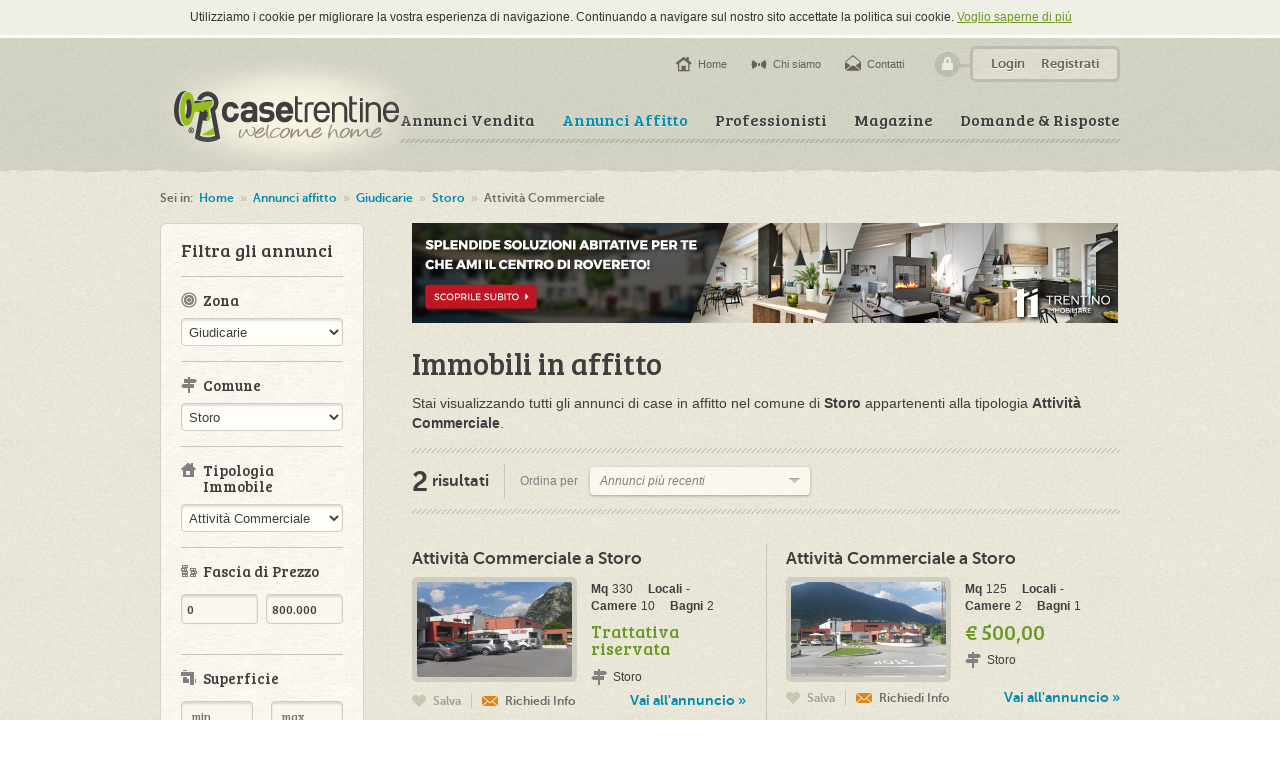

--- FILE ---
content_type: text/html; charset=UTF-8
request_url: https://www.casetrentine.it/case-in-affitto/giudicarie/storo/attivit-commerciale
body_size: 6995
content:
<!DOCTYPE html>
<html dir="ltr" lang="it">
<head>
<meta charset="UTF-8" /><meta name="facebook-domain-verification" content="rdyqq58zguwcuj9ifx1am7oylgm8dr" />	<title>Annunci affitto attivit� commerciale  a Storo in Giudicarie | CaseTrentine.it</title>	<meta name="description" content="Annunci affitto attivit� commerciale a Storo in Giudicarie: tutte le inserzioni di affitto immobili in Trentino." />	<link rel="canonical" href="https://www.casetrentine.it/case-in-affitto/giudicarie/storo/attivit-commerciale" /><meta name="viewport" content="width=1050" /><link rel="shortcut icon" href="https://www.casetrentine.it/favicon.ico?v=2.4" /><link rel="stylesheet" href="https://www.casetrentine.it/assets/css/classic-min.css" /><link rel="stylesheet" href="//ajax.googleapis.com/ajax/libs/jqueryui/1.8/themes/ui-lightness/jquery-ui.css" /><link rel="stylesheet" href="https://www.casetrentine.it/assets/css/style.css?v=1769087380,3883" /><link rel="stylesheet" href="https://www.casetrentine.it/assets/css/fancybox.css" /><link href="//fonts.googleapis.com/css?family=Bree+Serif" rel="stylesheet" type="text/css" /><script type="text/javascript" src="https://www.casetrentine.it/assets/js/mobile-redirect.js"></script><script type="text/javascript" src="https://www.casetrentine.it/assets/js/jquery-1.7.1.min.js"></script><script type="text/javascript" src="https://www.casetrentine.it/assets/js/jquery.fancybox-1.3.4.pack.js"></script><script type="text/javascript" src="https://www.casetrentine.it/assets/js/jquery-ui-1.8.19.custom.min.js"></script><script type="text/javascript" src="https://www.casetrentine.it/assets/js/jquery.infieldlabel.js"></script><script type="text/javascript" src="https://www.casetrentine.it/assets/js/jquery.uniform.js"></script><script type="text/javascript" src="https://www.casetrentine.it/assets/js/jquery.cycle.all.js"></script><script type="text/javascript" src="https://www.casetrentine.it/assets/js/jquery.validate.min.js"></script><script type="text/javascript" src="https://www.casetrentine.it/assets/js/jquery.validate-it.js"></script><script type="text/javascript" src="https://www.casetrentine.it/assets/js/jquery.easing.1.3.js"></script><script type="text/javascript" src="https://www.casetrentine.it/assets/js/jquery.jcarousel.min.js"></script><script type="text/javascript" src="https://www.casetrentine.it/assets/js/jquery.ui.stars.min.js"></script><script type="text/javascript" src="https://www.casetrentine.it/assets/js/fileuploader.js"></script><script type="text/javascript" src="https://www.casetrentine.it/assets/js/nouislider.min.js"></script><script type="text/javascript" src="https://www.casetrentine.it/assets/js/modernizr.js"></script><!-- Google Tag Manager --><script>(function(w,d,s,l,i){w[l]=w[l]||[];w[l].push({'gtm.start':new Date().getTime(),event:'gtm.js'});var f=d.getElementsByTagName(s)[0],j=d.createElement(s),dl=l!='dataLayer'?'&l='+l:'';j.async=true;j.src='https://www.googletagmanager.com/gtm.js?id='+i+dl;f.parentNode.insertBefore(j,f);})(window,document,'script','dataLayer','GTM-KX457XB');</script><!-- End Google Tag Manager --><script type="text/javascript">	var _gaq = _gaq || [];	_gaq.push(['_setAccount', 'UA-30596048-1']);	_gaq.push(['_trackPageview']);	(function() {		var ga = document.createElement('script'); ga.type = 'text/javascript'; ga.async = true;		ga.src = ('https:' == document.location.protocol ? 'https://ssl' : 'http://www') + '.google-analytics.com/ga.js';		var s = document.getElementsByTagName('script')[0]; s.parentNode.insertBefore(ga, s);	})();</script><script>	!function(f,b,e,v,n,t,s){if(f.fbq)return;n=f.fbq=function(){n.callMethod?		n.callMethod.apply(n,arguments):n.queue.push(arguments)};if(!f._fbq)f._fbq=n;		n.push=n;n.loaded=!0;n.version='2.0';n.queue=[];t=b.createElement(e);t.async=!0;		t.src=v;s=b.getElementsByTagName(e)[0];s.parentNode.insertBefore(t,s)}(window,		document,'script','//connect.facebook.net/en_US/fbevents.js');	fbq('init', '292406728682421');	fbq('track', "PageView");</script><noscript>    <img height="1" width="1" style="display:none" src="https://www.facebook.com/tr?id=292406728682421&ev=PageView&noscript=1" /></noscript><!-- End Facebook Pixel Code --></head>
<body>
<div id="page">
	<!-- Google Tag Manager (noscript) -->
<noscript><iframe src="https://www.googletagmanager.com/ns.html?id=GTM-KX457XB"
height="0" width="0" style="display:none;visibility:hidden"></iframe></noscript>
<!-- End Google Tag Manager (noscript) -->

    

    
    <script type="text/javascript" src="/cookies/cookies.js"></script>
    
    <style type="text/css">
        .body,body{margin:0;padding:0;}
        .cookieBar{position:relative;height:35px;width:100%;background-color:#EFEFE6;-webkit-transition:all .3s;transition:all .3s;-moz-transition:all .3s;overflow:hidden;border-bottom: 3px solid white;}
        .cookieText h2{position:Relative;width:900px;margin:0 auto;font-family:"Gill Sans", "Gill Sans MT", "Myriad Pro", "DejaVu Sans Condensed", Helvetica, Arial, sans-serif;font-size:12px;color:#333333;font-weight:normal;line-height:34px;text-align:left;}
        .cookieText a.policyLink{text-decoration:underline;color:#6C9826 !important;}
        .cookieText button{position:relative;float:right;height:20px;width:auto;border-radius:3px;-moz-border-radius:3px;-webkit-border-radius:3px;border:0px;margin:7px 0px 0px 5px;background-color:#6C9826;color:#ffffff;font-size:11px;cursor:pointer;width:28px;font-family:"Gill Sans", "Gill Sans MT", "Myriad Pro", "DejaVu Sans Condensed", Helvetica, Arial, sans-serif;}
		.noscroll{height: 100%; overflow: hidden;padding-top:35px;}
		
		
		@media (max-device-width: 1024px) {
 
	/*	   .body,body{margin:0;padding:0;}
			.cookieBar{position:relative;height:auto;width:100%;background-color:#EFEFE6;-webkit-transition:all .3s;transition:all .3s;-moz-transition:all .3s;overflow:hidden;top:0px;}
			.cookieText h2{position:Relative;width:auto;margin:0 auto;font-family:"Gill Sans", "Gill Sans MT", "Myriad Pro", "DejaVu Sans Condensed", Helvetica, Arial, sans-serif;font-size:1em;color:#333333;font-weight:normal;line-height:24px;text-align:center;padding:20px;}
			.cookieText .policyLink{text-decoration:underline;color:#6C9826;width:100%;display:inline-block;margin-top:17px;}
			.cookieText button{position:relative;height:40px;float:none;border-radius:3px;-moz-border-radius:3px;-webkit-border-radius:3px;border:0px;margin:0 auto;margin:27px 0px 10px 5px;background-color:#6C9826;color:#ffffff;font-size:0.7em;cursor:pointer;width:25%;text-align:center;}
			.noscroll{height: 100%; overflow: auto;z-index:9999;}*/
		 
		}
		
    </style>
    
    <script type="text/javascript">
		jQuery( document ).ready(function() {
			var barra = '';
			
			barra =    '<div class="cookieBar">';
			barra +=		'<div class="cookieText">';
			barra +=			'<h2>';
			barra +=				'Utilizziamo i cookie per migliorare la vostra esperienza di navigazione. Continuando a navigare sul nostro sito accettate la politica sui cookie. ';
			barra +=				'<a class="policyLink" target="_blank" href="/privacy">Voglio saperne di pi&uacute;</a>';
			barra +=				'<button type="button" onClick="acceptCookies()">OK</button>';
			barra +=			'</h2>';
			barra +=		'</div>';
			barra +=	'</div>';
			
			jQuery('body').prepend(barra);

		});
	
	</script>
    


<div id="header">
	<div class="container">
		<h1 class="logo"><a href="https://www.casetrentine.it/">Case Trentine</a></h1>
		<ul class="menu">
			<li class="first"><a href="https://www.casetrentine.it/case-in-vendita">Annunci Vendita</a></li>
			<li class="active"><a href="https://www.casetrentine.it/case-in-affitto">Annunci Affitto</a></li>
			<li><a href="https://www.casetrentine.it/professionisti">Professionisti</a></li>
			<li><a href="https://www.casetrentine.it/magazine">Magazine</a></li>
			<li><a href="https://www.casetrentine.it/domande">Domande &amp; Risposte</a></li>
		</ul>
		<div class="top">
			<div class="account">
				<ul>
											<li><a href="https://www.casetrentine.it/login" class="popup_login">Login</a></li>
						<li><a href="https://www.casetrentine.it/registrazione">Registrati</a></li>
									</ul>
			</div>
			<ul class="others">
				<li class="home"><a href="https://www.casetrentine.it/">Home</a></li>
				<li class="about"><a href="https://www.casetrentine.it/about">Chi siamo</a></li>
				<li class="contact"><a href="https://www.casetrentine.it/contatti">Contatti</a></li>
			</ul>
		</div>
	</div>
</div>		<div id="content">
		<div class="top"></div>
		<div class="container">
							<div id="breadcrumbs">
	<span class="label">Sei in:</span>
	<a href="https://www.casetrentine.it/">Home</a> &raquo; 
			<a href="https://www.casetrentine.it/case-in-affitto">Annunci affitto</a> &raquo; 			<a href="https://www.casetrentine.it/case-in-affitto/giudicarie">Giudicarie</a> &raquo; 			<a href="https://www.casetrentine.it/case-in-affitto/giudicarie/storo">Storo</a> &raquo; 			<strong>Attività Commerciale</strong>	</div>				
            
					
						<div id="main" class="right">
            <a href="http://caseferrari.trentinoimmobiliare.eu/?utm_source=CaseTrentine&utm_campaign=CASETRENTINE&utm_medium=Banner" target="_blank"><img alt="Trentino Immobiliare" style="margin-top:0px;margin-bottom:20px;" src="https://www.casetrentine.it/assets/img/706x100-01.png"/></a>
				<div class="page_title">
	<h2 class="title">Immobili in affitto</h2>
	<div class="description">
		<p>Stai visualizzando tutti gli annunci di case in affitto nel comune di <strong>Storo</strong> appartenenti alla tipologia <strong>Attività Commerciale</strong>.</p>
	</div>
</div>
<div class="clear"></div>

<div id="serp_toolbar">
	<p class="number"><strong>2</strong> risultati</p>
	<form action="https://www.casetrentine.it/case-in-affitto/giudicarie/storo/attivit-commerciale" method="get" id="form_annunci_order" enctype="multipart/form-data">
		<label for="input_annunci_order">Ordina per</label>
		<select name="order" id="input_annunci_order">
			<option value="mq asc">Superficie minore</option>
			<option value="mq desc">Superficie maggiore</option>
			<option value="data_pubblicazione desc" selected="selected">Annunci più recenti</option>
			<option value="data_pubblicazione asc">Annunci meno recenti</option>
			<option value="price asc">Immobili più economici</option>
			<option value="price desc">Immobili meno economici</option>
		</select>
			</form>
	</div>
<div class="clear"></div>
<script type="text/javascript">
$(document).ready(function() {
	$("#form_annunci_order select").change(function() {
		$("#form_annunci_order").submit();
	}).uniform();
});
</script><div id="serp_list">
			<div class="row first">		<div class="item annuncio odd">
				<h3 class="title"><a href="https://www.casetrentine.it/case-in-affitto/view/170/attivit-commerciale-storo">Attività Commerciale a Storo</a></h3>
		<a href="https://www.casetrentine.it/case-in-affitto/view/170/attivit-commerciale-storo" class="image">
							<img src="https://cdn.gestim.biz/custom/0230/foto/20170530152041-1.jpg" />
					</a>
		<div class="content">
			<dl class="spec">
				<dt>Mq</dt>
				<dd>330</dd>
				<dt>Locali</dt>
				<dd>-</dd>
				<dt>Camere</dt>
				<dd>10</dd>
				<dt>Bagni</dt>
				<dd>2</dd>
			</dl>
			<p class="price reserved">Trattativa riservata</p>
			<p class="location">Storo</p>
		</div>
		<div class="actions">
			<ul>
									<li class="first"><a href="javascript:void(0);" class="save disabled">Salva <em>Per salvare l'annuncio devi essere registrato!<span></span></em></a></li>
												<li><a href="https://www.casetrentine.it/annunci/request/170" class="request popup">Richiedi Info</a></li>
							</ul>
			<a class="link" href="https://www.casetrentine.it/case-in-affitto/view/170/attivit-commerciale-storo">Vai all'annuncio &raquo;</a>
		</div>
	</div>
		<div class="item annuncio">
				<h3 class="title"><a href="https://www.casetrentine.it/case-in-affitto/view/140/attivit-commerciale-storo">Attività Commerciale a Storo</a></h3>
		<a href="https://www.casetrentine.it/case-in-affitto/view/140/attivit-commerciale-storo" class="image">
							<img src="https://cdn.gestim.biz/custom/0230/foto/20160811114706-12.jpg" />
					</a>
		<div class="content">
			<dl class="spec">
				<dt>Mq</dt>
				<dd>125</dd>
				<dt>Locali</dt>
				<dd>-</dd>
				<dt>Camere</dt>
				<dd>2</dd>
				<dt>Bagni</dt>
				<dd>1</dd>
			</dl>
			<p class="price">&euro; 500,00</p>
			<p class="location">Storo</p>
		</div>
		<div class="actions">
			<ul>
									<li class="first"><a href="javascript:void(0);" class="save disabled">Salva <em>Per salvare l'annuncio devi essere registrato!<span></span></em></a></li>
												<li><a href="https://www.casetrentine.it/annunci/request/140" class="request popup">Richiedi Info</a></li>
							</ul>
			<a class="link" href="https://www.casetrentine.it/case-in-affitto/view/140/attivit-commerciale-storo">Vai all'annuncio &raquo;</a>
		</div>
	</div>
</div></div>
<div class="clear"></div>
<div id="serp_toolbar_bottom">
	<a class="link_top" href="javascript:void(0);">Torna su</a>
	</div>
<script type="text/javascript">
$(document).ready(function() {
	$("#serp_toolbar_bottom .link_top").click(function() {
		$('html, body').animate({scrollTop : 0},'fast');
	});
			$("#serp_list .annuncio a.save").hover(function() {
			$(this).find("em").fadeIn(200);
		},function() {
			$(this).find("em").fadeOut(200);
		});
	});
</script>			</div>
			<div id="sidebar" class="left">
				<form action="/annunci/filtro" method="get" name="filters" enctype="application/x-www-form-urlencoded">
	<div class="sidebar_box light" id="sidebar_filtri">
		<h3 class="sidebar_box_title simple filter_title">Filtra gli annunci</h3>
					<div class="box">
				<h4 class="title zona">Zona</h4>
				<select name="zona">
					<option value="">Tutte le zone</option>
					<option value="valle-dell-adige"  data-id="1">Valle dell'Adige</option>
<option value="giudicarie" selected="selected" data-id="8">Giudicarie</option>
<option value="vallagarina"  data-id="2">Vallagarina</option>
<option value="valsugana"  data-id="3">Valsugana</option>
<option value="alto-garda-e-ledro"  data-id="7">Alto Garda e Ledro</option>
<option value="val-di-non"  data-id="9">Val di Non</option>
<option value="valle-di-fiemme"  data-id="6">Valle di Fiemme</option>
<option value="val-di-sole"  data-id="10">Val di Sole</option>
				</select>
			</div>
							<div class="box comune">
				<h4 class="title location">Comune</h4>
				<select name="comune"  >
					<option value="">Tutti i comuni</option>
					<option value="storo" selected="selected" data-id="55" data-annunci="2">Storo</option>
<option value="tione-di-trento"  data-id="188" data-annunci="1">Tione di Trento</option>
<option value="porte-di-rendena"  data-id="232" data-annunci="1">Porte di Rendena</option>
				</select>
			</div>
		<?php// endif;?>
					<div class="box">
				<h4 class="title house">Tipologia Immobile</h4>
				<select name="tipologia">
					<option value="">Tutte le tipologie</option>
					<option value="appartamento" >Appartamento</option>
<option value="terreno" >Terreno</option>
<option value="attivit-commerciale" selected="selected">Attività Commerciale</option>
<option value="casa-indipendente" >Casa Indipendente</option>
<option value="ufficio" >Ufficio</option>
<option value="porzione-di-casa" >Porzione di Casa</option>
<option value="casalerustico" >Casale/Rustico</option>
<option value="magazzinocapannone" >Magazzino/Capannone</option>
<option value="boxgarageposto-auto" >Box/Garage/Posto Auto</option>
<option value="villa-indipendente" >Villa Indipendente</option>
<option value="atticomansarda" >Attico/Mansarda</option>
<option value="villetta-a-schiera" >Villetta a Schiera</option>
<option value="baitachaletmaso" >Baita/Chalet/Maso</option>
<option value="hotelalbergoturismo" >Hotel/Albergo/Turismo</option>
<option value="villa-multifamiliare" >Villa multifamiliare</option>
<option value="palazzostabile" >Palazzo/Stabile</option>
<option value="loftopen-space" >Loft/Open Space</option>
<option value="altro" >Altro</option>
				</select>
			</div>
					<div class="box">
				<h4 class="title price">Fascia di Prezzo</h4>

				<div id="slider" class="sliderRange">
                    <input type="text"  min="0" name="minPrice"  data-index="0" data-default="0" id="minPrice" class="sliderValue" value="0" >
                    <input type="text" min="0" name="maxPrice" data-index="1" data-default="800000" id="maxPrice" class="sliderValue" value="800.000" >
                    <div class="clear"></div>
				</div>
			</div>


			<div class="box superficie">
				<h4 class="title surface">Superficie</h4>

                <input type="text"  min="0" name="minMq" placeholder="min" data-index="0" id="minPrice" class="mqValue" value="">
                <input type="text" min="0" name="maxMq" placeholder="max" data-index="1" id="maxPrice" class="mqValue" value="">
			</div>

			<div class="box">
				<h4 class="title bedrooms">Numero camere</h4>
				<span class="warning-form">Puoi filtrare massimo 2 opzioni alla volta.</span>
                <label><input type="checkbox" name="camere[]" value="1" > 1 camera</label>
                <label><input type="checkbox" name="camere[]" value="2" > 2 camere</label>
                <label><input type="checkbox" name="camere[]" value="3" > 3 camere</label>
                <label><input type="checkbox" name="camere[]" value="4" > 3 camere o più</label>
			</div>

			<div class="box">
				<h4 class="title extras">Extra</h4>
				<label><input type="checkbox" name="extra[]" value="box_auto" > Box Auto</label>
				<label><input type="checkbox" name="extra[]" value="giardino" > Giardino</label>
				<label><input type="checkbox" name="extra[]" value="arredato" > Arredato</label>
			</div>

		<input type="hidden" name="tipo_annunci" value="affitto"/>

		<div class="clear"></div>
		<div class="button_container" style="margin-top:20px">
			<button class="button big send red" type="submit" style="margin:0 auto;display:block;"><span style="padding-left:0px;background:none;">Filtra annunci</span></button>
		</div>
	</div>

</form>


<script type="text/javascript">
$(document).ready(function() {
	$("#sidebar_filtri .other_link a").click(function() {
		$(this).parents(".box").find("ul.other").slideToggle('fast');
	});
});
</script>


<script type="application/javascript">

	var isZona = '1';
	var isComune = '1';

	if(isZona){

		$('select[name="comune"]').attr('disabled', false);
		$('.box.comune').show();

	}



	var min = 0;
	var max = 800000;
	var molt = 5000;
    $("#slider").slider({
		min: min,
        max: max,
		range:true,
        step: 400000,
        values: [0, 800000],
        slide: function(event, ui) {
            for (var i = 0; i < ui.values.length; ++i) {
                $("input.sliderValue[data-index=" + i + "]").val(ui.values[i].toFixed().replace(/(\d)(?=(\d\d\d)+(?!\d))/g, '$1.'));
            }
        }
    });


	$('form[name="filters"]').on("submit",function(){

		var val = parseInt($('#maxPrice').val().replace(/\./g,""));

		if(val == max){
			$('#maxPrice').val(0);
		}

	});


    $("input.sliderValue").change(function() {
        var $this = $(this);
        if($(this).val() == ""){$(this).val($(this).data('default'))}
        var x = parseInt(($(this).val().replace(/\./g,"")));



        $("#slider").slider("values", $this.data("index"), x);
        x = parseInt(x).toFixed().replace(/(\d)(?=(\d\d\d)+(?!\d))/g, '$1.');
        $(this).val(x);
    });


    $("input.sliderValue").keyup(function(e){
        //console.log(e.which);
        if((e.which < 48 || e.which > 57) && ((e.which < 96 || e.which > 105)) && e.which != 190 && e.which != 110 && e.which != 13  && e.which != 8 && e.which != 37 && e.which != 39 && e.which != 17){
            x = $(this).val();
            $(this).val( x.substring(0,(x.length-1)));
        }

    });


	$("input.mqValue").keyup(function(e){
		//console.log(e.which);
		if((e.which < 48 || e.which > 57) && ((e.which < 96 || e.which > 105))){
			x = $(this).val();
			$(this).val( x.substring(0,(x.length-1)));
		}

	})


    var typeImm = $('input[name="tipo_annunci"]').val();
    var Zona = ""

	$('form[name="filters"] select[name="zona"]').change(function(){

		var that = $(this);
		setComuni(that);

	});

	function setComuni(that){

		zona = that.find("option:selected").attr('data-id');

		if(that.val() == ""){

			$('.box.comune').hide();
			//fixTipologie("empty");
		}else{

			$.getJSON( "/ajax/comuni/"+typeImm+"/"+that.find("option:selected").attr('data-id'), function( data ) {
				var comuni = '<option value="">Tutti i comuni</option>';
				$.each( data, function(key, val ) {
					//comuni += '<option data-id="'+val.id+'" value="'+val.slug+'">'+val.comune+' ('+val.num_annunci+')</option>'
					comuni += '<option data-id="'+val.id+'" value="'+val.slug+'">'+val.comune+'</option>'
				});

				$('select[name="comune"]').html(comuni);
				$('select[name="comune"]').attr('disabled',false);
				$('.box.comune').show();

				//fixTipologie();

			});

		}

	}

    $('form[name="filters"] select[name="comune"]').change(function(){

        //fixTipologie()

    });

    function fixTipologie(x){

        if(x != ""){

            // quando NON ho un comune selezionato

            $.getJSON( "/ajax/tipologia/"+typeImm+"/"+zona, function( data ) {
				var tipologie = '<option value="">Tutte le tipologie</option>';
                $.each( data, function(key, val ) {
                    tipologie += '<option data-id="'+val.id+'" value="'+val.slug+'">'+val.tipologia+' ('+val.num_annunci+')</option>'
                });

                $('select[name="tipologia"]').html(tipologie);
            });

        }else{

            // quando ho un comune selezionato

            var that = $('form[name="filters"] select[name="comune"]')
            $.getJSON( "/ajax/tipologia/"+typeImm+"/"+zona+"/"+that.find("option:selected").attr('data-id'), function( data ) {
				var tipologie = '<option value="">Tutte le tipologie</option>';
                $.each( data, function(key, val ) {
                    tipologie += '<option data-id="'+val.id+'" value="'+val.slug+'">'+val.tipologia+' ('+val.num_annunci+')</option>'
                });

                $('select[name="tipologia"]').html(tipologie);
            });

        }

    }


    $('input[name="camere[]"]').on("click",function(e){

        if(!($('input[name="camere[]"]:checked').length<3)){
            e.preventDefault();

			$('.warning-form').show();

			var x = setTimeout(function(){$('.warning-form').hide();},3000);
			return false
        }

    })


</script>



<!-- --><div class="sidebar_box dark" id="callout_richiesta">
	<div class="bg_image">
		<h2 class="sidebar_box_title">Non hai trovato quello che cerchi?</h2>
		<div class="content">
			<p>Se non riesci a trovare tra gli annunci la tua casa ideale, invia una richiesta con le tue esigenze alle agenzie della zona che ti interessa.</p>
			<p class="button_container"><a href="https://www.casetrentine.it/annunci/generic_request" class="button big smaller red"><span>Invia una richiesta</span></a></p>
		</div>
	</div>
</div>			</div>
			<div class="clear"></div>
					</div>
	</div>
			
</div>
<div id="footer">
	<div class="container">
		<div class="column">
			<h2 class="title">Sitemap</h2>
			<ul>
				<li><a href="https://www.casetrentine.it/">Home</a></li>
				<li><a href="https://www.casetrentine.it/about">Chi siamo</a></li>
				<li><a href="https://www.casetrentine.it/contatti">Contatti</a></li>
				<li><a href="https://www.casetrentine.it/condizioni">Termini e condizioni</a></li>
				<li><a href="https://www.casetrentine.it/magazine">Magazine</a></li>
				<li><a href="https://www.casetrentine.it/domande">Domande e risposte</a></li>
				<li><a href="https://www.casetrentine.it/registrazione">Registrati</a></li>
			</ul>
		</div>
		<div class="column">
			<h2 class="title">Annunci Immobiliari</h2>
			<ul>
				<li><a href="https://www.casetrentine.it/case-in-vendita">Immobili in vendita</a></li>
				<li><a href="https://www.casetrentine.it/case-in-affitto">Immobili in affitto</a></li>
								<li><a href="https://www.casetrentine.it/case-in-affitto/valle-dell-adige/trento/appartamento">Appartamento a Trento</a></li>
								<li><a href="https://www.casetrentine.it/case-in-vendita/valle-dell-adige/trento/appartamento">Appartamento a Trento</a></li>
								<li><a href="https://www.casetrentine.it/case-in-affitto/valle-dell-adige/trento/ufficio">Ufficio a Trento</a></li>
								<li><a href="https://www.casetrentine.it/case-in-vendita/vallagarina/rovereto/appartamento">Appartamento a Rovereto</a></li>
								<li><a href="https://www.casetrentine.it/case-in-affitto/valle-dell-adige/trento/attivit-commerciale">Attività Commerciale a Trento</a></li>
							</ul>
		</div>
		<div class="column">
			<h2 class="title">Ricerca Professionisti</h2>
			<ul>
								<li><a href="https://www.casetrentine.it/professionisti/architetto-interior-designer">Architetto & Interior Designer</a></li>
								<li><a href="https://www.casetrentine.it/professionisti/idraulico-termoidraulico">Idraulico - Termoidraulico</a></li>
								<li><a href="https://www.casetrentine.it/professionisti/amministratore-condominiale">Amministratore Condominiale</a></li>
								<li><a href="https://www.casetrentine.it/professionisti/elettricista">Elettricista</a></li>
								<li><a href="https://www.casetrentine.it/professionisti/impresa-edile">Impresa Edile</a></li>
								<li><a href="https://www.casetrentine.it/professionisti/porte-e-serramenti-interni">Porte e Serramenti Interni</a></li>
								<li><a href="https://www.casetrentine.it/professionisti/servizi-manutenzioni">Servizi & Manutenzioni</a></li>
							</ul>
		</div>
		<div class="column">
			<h2 class="title">Seguici</h2>
			<ul class="social">
									<li class="facebook"><a href="https://www.facebook.com/CaseTrentine.it" target="_blank">Facebook</a></li>
													<li class="twitter"><a href="https://twitter.com/CaseTrentineit" target="_blank">Twitter</a></li>
								<li class="rss"><a href="https://www.casetrentine.it/magazine/rss">RSS Magazine</a></li>
			</ul>
		</div>
		<div class="clear"></div>
		<p>CaseTrentine.it è un marchio registrato di proprietà di OTTIIMO S.R.L.</p>
		<p class="copy"><span class="address">OTTIIMO S.R.L. - Via per Marco, 12/A – 38068 Rovereto (Trento) - Tel: +39 0464 710039 – C.F./P. IVA: 02374890222</span></p>
		<p class="credits"><a href="https://www.casetrentine.it/privacy">Privacy</a> | <a href="https://www.casetrentine.it/contatti">Contatti</a> | <a href="http://www.factoria.it" target="_blank">Web Agency</a></p>
		<div class="clear"></div>
	</div>
</div>
<div id="fb-root"></div>
	<script>(function(d, s, id) {
	  var js, fjs = d.getElementsByTagName(s)[0];
	  if (d.getElementById(id)) {return;}
	  js = d.createElement(s); js.id = id;
	  js.src = "//connect.facebook.net/it_IT/all.js#xfbml=1";
	  fjs.parentNode.insertBefore(js, fjs);
	}(document, 'script', 'facebook-jssdk'));</script>
<script type="text/javascript">
	$(document).ready(function() {
		$(".fancybox").fancybox({
			padding:30,
			overlayColor:'#646259',
			overlayOpacity:0.6,
			titleShow:false
		});
		$(".popup").fancybox({
			ajax : {
			    type : "POST",
			    data : 'popup=1&back_url=https://www.casetrentine.it/case-in-affitto/giudicarie/storo/attivit-commerciale'
			},
			autoDimension:false,
			hideOnOverlayClick:false,
			padding:0,
			showCloseButton:false,
			overlayColor:'#646259',
			overlayOpacity:0.6,
			titleShow:false
		});
		$(".popup_login").fancybox({
			ajax : {
			    type : "POST",
			    data : 'popup=1'
			},
			autoDimension:false,
			hideOnOverlayClick:false,
			padding:0,
			showCloseButton:false,
			overlayColor:'#646259',
			overlayOpacity:0.6,
			titleShow:false
		});
		$(".tooltip_handle").hover(function() {
			$(this).find("span.tooltip_content").show();
		}, function() {
			$(this).find("span.tooltip_content").hide();
		});		
	});
</script>
</body>
</html>

--- FILE ---
content_type: text/css
request_url: https://www.casetrentine.it/assets/css/style.css?v=1769087380,3883
body_size: 15193
content:
@charset "utf-8";
@import url("reset.css");

@font-face {
    font-family: 'MuseoSans';
    src: url('../font/museosans_700-webfont.eot');
    src: url('../font/museosans_700-webfont.eot?#iefix') format('embedded-opentype'),
         url('../font/museosans_700-webfont.woff') format('woff'),
         url('../font/museosans_700-webfont.ttf') format('truetype'),
         url('../font/museosans_700-webfont.svg#MuseoSans700') format('svg');
    font-weight: normal;
    font-style: normal;
}

body {background:url(../img/content_bg3.gif);color:#3e3e3e;font-family:Arial,Helvetica,sans-serif;font-size:13px;line-height:19px;}
.container {position:relative;width:960px;margin:0 auto;}
.clear {clear:both;}

#page {background:url(../img/page_bg2.gif);zoom:1;}

/* HEADER */
#header {height:128px;}
#header .logo {position: absolute;top: 8px;left: 0px;background: url(../img/case_trentine_logo.png?v=2) no-repeat left top;width: 257px;height: auto;text-indent: -999em;z-index: 1;}
#header .logo a {display:block;height:136px;}
#header.container {height:128px;}
#header .menu {position:absolute;top:70px;right:0;width:auto;height:35px;background:url(../img/menu_bg.gif) repeat-x left bottom;font-family:'Bree serif',serif;font-size:16px;line-height:24px;text-shadow:0 1px rgba(255,255,255,.5);white-space:nowrap;}
#header .menu li {float:left;margin-left:27px;}
#header .menu li a {color:#3E3E3E;text-decoration:none;-webkit-transition: all .2s ease;-moz-transition: all .2s ease;-o-transition: all .2s ease;transition: all .2s ease;}
#header .menu li.active a, #header .menu li a:hover {color:#008DB1;}
#header .menu li.first {margin-left:0;}
#header .top {position:absolute;top:8px;right:0;}
#header .top .account {float:right;height:36px;background:url(../img/menu_account_bg2.gif) no-repeat left top;margin-left:30px;padding-left:36px;font-family:MuseoSans,Helvetica,sans-serif;text-shadow:0 1px #fff;}
#header .top .account ul {float:left;border:3px solid #bcbcb2;border-radius:6px;-moz-border-radius:6px;-webkit-border-radius:6px;height:30px;padding:0 10px;background:url(../img/box_dark_bg2.gif);}
#header .top .account ul li {float:left;padding:5px 8px;line-height:20px;}
#header .top .account ul li a {color:#646259;text-decoration:none;}
#header .top .account ul li a:hover {color:#3e3e3e;text-decoration:none;}
#header .top .others {float:right;margin-top:7px;height:22px;line-height:22px;font-family:Verdana,Helvetica,sans-serif;font-size:11px;}
#header .top .others li {float:left;margin-left:24px;}
#header .top .others li a {color:#646259;text-decoration:none;padding-left:22px;display:block;}
#header .top .others li.home a {background:url(../img/icon_home.png) no-repeat left 3px;}
#header .top .others li.about a {background:url(../img/icon_about.png) no-repeat left 4px;}
#header .top .others li.contact a {background:url(../img/icon_contact.png) no-repeat left 2px;}
#header .top .others li a:hover {text-decoration:underline;}

/* LINK BUTTON */
.link_button {font-family:MuseoSans,Helvetica,sans-serif;height:30px;line-height:30px;display:inline-block;background:#C0BCAA;border-radius:20px;-moz-border-radius:20px;-webkit-border-radius:20px;box-shadow: inset 0 1px 3px rgba(0,0,0,.1);font-size:14px;color:#FFFCF4;text-decoration:none;-webkit-transition: all .3s ease;-moz-transition: all .3s ease;-o-transition: all .3s ease;transition: all .3s ease;}
.link_button span {display:block;height:30px;border-radius:20px;-moz-border-radius:20px;-webkit-border-radius:20px;box-shadow: 0 1px 2px rgba(255,255,255,.8);padding:0 18px;}
.link_button:hover {background:#b0aC9A;}

/* BUTTON */
.button {display:inline-block;height:27px;background:#D8D8CA;border:1px solid #CDCDBF;border-radius:4px;-moz-border-radius:4px;-webkit-border-radius:4px;line-height:28px;padding:0 8px;color:#79776C;font-family:MuseoSans,Helvetica,sans-serif;text-decoration:none;cursor:pointer;white-space:nowrap;}
.button:hover {background:#e8e8da;-webkit-transition: all .2s ease;-moz-transition: all .2s ease;-o-transition: all .2s ease;transition: all .2s ease;}
.button span {display:inline-block;height:27px;}
.button.big {background:url(../img/button_big_bg.gif);border-color:#659899;box-shadow:inset 0 1px 0 rgba(255,255,255,.3);font-size:18px;height:35px;line-height:35px;color:#fff;text-shadow:0 -1px rgba(0,0,0,.3);text-align:center;padding:0 20px;-webkit-transition: all .2s ease;-moz-transition: all .2s ease;-o-transition: all .2s ease;transition: all .2s ease;}
.button.big:hover {box-shadow:inset 1px 1px 2px rgba(0,0,0,.2);background-position:-4px -4px !important;}
.button.big.red {background:url(../img/button_big_bg_red.gif);border-color:#ca1700;}
.button.big.green {background:url(../img/button_big_bg_green.gif);border-color:#48763F;}
.button.big.smaller {height:28px;font-size:13px;line-height:28px;padding:0 20px;}
.button.big.send span {background:url(../img/button_send_icon.png) no-repeat left 9px;padding-left:20px;padding-right:5px;}
.button.big.smaller.send span {background-position:left 6px;height:28px;}
.button.big.search.smaller span {background:url(../img/button_search_icon.png) no-repeat left 4px;padding-left:20px;}
.button.big.smaller.publish span {background:url(../img/button_publish_icon.png) no-repeat left 6px;padding-left:22px;padding-right:5px;}
.button.big.smaller.view span {background:url(../img/button_view_icon.png) no-repeat left 7px;padding-left:22px;padding-right:5px;}
.button.mail span {background:url(../img/icon_button_mail.png) no-repeat left center;padding-left:25px;}
.button.close span {background:url(../img/icon_button_close.png) no-repeat left center;padding-left:22px;}
.button.facebook span {background:url(../img/icon_button_facebook.png) no-repeat 2px center;padding-left:18px;}
.button.twitter span {background:url(../img/icon_button_twitter.png) no-repeat 2px center;padding-left:20px;}

/* CONTENT */
#content {background:url(../img/content_bg3.gif);}
#content .container {padding:20px 0 60px;}
#content #main {float:left;width:708px;}
#content #main.right {float:right;}
#content #sidebar {float:right;width:204px;}
#content #sidebar.left {float:left;}
body.home #content {margin-top:-298px;}
body.home #content #main {width:582px;}
body.home #content #sidebar {width:331px;}
body.home #content .container {margin-top:298px;}
#content .top {display:block;background:url(../img/content_bg4.gif);height:8px;}

/* FOOTER */
#footer {background:url(../img/footer_bg.png);padding:40px 0 30px;color:#47443B;font-size:12px;line-height:18px;}
#footer .container {background:url(../img/logo_footer.png?v=1.0) no-repeat right top;}
#footer .column {float:left;width:160px;margin-right:10px;padding-top:10px;margin-bottom:30px;}
#footer .column .title {font-family:'Bree serif',serif;color:#C67617;font-size:15px;line-height:18px;font-weight:normal;margin-bottom:15px;}
#footer .column ul li {margin-bottom:5px;color:#646259;font-size:13px;line-height:20px;}
#footer .column ul li a {display:inline-block;color:#646259;text-decoration:none;}
#footer .column ul li a:hover {text-decoration:underline;}
#footer .column ul.social li {margin-bottom:10px;}
#footer .column ul.social li a {background:url(../img/social_icons.png) no-repeat left top;padding-left:30px;}
#footer .column ul.social li.facebook a {background-position:left top;color:#2D7AB9;}
#footer .column ul.social li.twitter a {background-position:left center;color:#49949C;}
#footer .column ul.social li.rss a {background-position:left bottom;color:#B36B23;}
#footer p {margin-top:5px;}
#footer p .address {color:#008CB1;}
#footer p.copy {float:left;}
#footer p.credits {float:right;}
#footer p.credits a {color:#47443B;text-decoration:none;}
#footer p.credits a:hover {text-decoration:underline;}

/* HOME TOP */
#home_top form {display:none;}
#home_top .container {height:595px;background:url(../img/stripe_line2.gif) repeat-x left bottom;z-index:2;}
#home_top .search {position:absolute;width:100%;height:557px;top:0;left:0;}
#home_top .search .title {position:absolute;left:360px;top:11px;background:url(../img/home_search_title.png) no-repeat left top;width:539px;height:61px;line-height:55px;color:#fff;text-align:center;z-index:2;font-family:'Bree Serif',serif;font-size:40px;font-weight:normal;z-index:3;}
#home_top .search .category_switch {position:absolute;top:90px;left:415px;width:480px;height:48px;}
#home_top .search #home_search_category_slider_container {position:absolute;top:12px;left:198px;width:84px;height:23px;background:url(../img/search_slider.png) no-repeat left top;}
#home_top .search #home_search_category_slider {position:absolute;top:0;left:0;width:64px;height:23px;}
#home_top .search #home_search_category_slider a {display:block; position:absolute;margin-top:-4px;margin-left:-5px;width:35px;height:34px;background:url(../img/search_slider_handle.png) no-repeat left top;cursor:pointer;}
/*#home_top .search .category_switch span.switch {position:absolute;top:12px;left:198px;width:84px;height:23px;background:url(../img/search_slider.png) no-repeat left top;cursor:pointer;}
#home_top .search .category_switch span.switch .handle {position:absolute;top:-4px;left:-5px;width:35px;height:34px;background:url(../img/search_slider_handle.png) no-repeat left top;cursor:pointer;-webkit-transition: all .2s ease;-moz-transition: all .2s ease;-o-transition: all .2s ease;transition: all .2s ease;}
#home_top .search .category_switch span.switch.left .handle {left:-5px;}
#home_top .search .category_switch span.switch.right .handle {left:55px;}*/
#home_top .search .category_switch span.vendita {position:absolute;top:8px;font-family:'Bree serif',serif;font-size:21px;line-height:28px;right:300px;cursor:pointer;color:#919191;text-shadow:0 1px rgba(255,255,255,.5);-webkit-transition: all .2s ease;-moz-transition: all .2s ease;-o-transition: all .2s ease;transition: all .2s ease;}
#home_top .search .category_switch span.affitto {position:absolute;top:8px;font-family:'Bree serif',serif;font-size:21px;line-height:28px;left:300px;cursor:pointer;color:#919191;text-shadow:0 1px rgba(255,255,255,.5);-webkit-transition: all .2s ease;-moz-transition: all .2s ease;-o-transition: all .2s ease;transition: all .2s ease;}
#home_top .search .category_switch span:hover {color:#616161;}
#home_top .search .category_switch span.active {color:#008CB1;}
#home_top .search .map {position:absolute;width:425px;height:557px;top:-9px;left:-10px;background:url(../img/map_tronco2.jpg) no-repeat 175px bottom;}
#home_top .search .map .image {position:absolute;top:0;left:0;background:url(../img/map.png) no-repeat left top;width:425px;height:419px;display:block;z-index:2;}
#home_top .search .map .image span.area {display:none;position:absolute;opacity:0;-webkit-transition: all .2s ease;-moz-transition: all .2s ease;-o-transition: all .2s ease;transition: all .2s ease;z-index:3;}
html.opacity #home_top .search .map .image span.area {display:block;}
#home_top .search .map .image span.city {display:block;position:absolute;top:0;left:0;opacity:0;-webkit-transition: all .3s ease;-moz-transition: all .3s ease;-o-transition: all .3s ease;transition: all .3s ease;background:url(../img/city.png) no-repeat;z-index:3;}
#home_top .search .map .image span.area.hover {display:block;opacity:.5;}
#home_top .search .map .image span.city.hover {display:none;opacity:0 !important;margin-top:-20px !important;}
html.opacity #home_top .search .map .image span.city.hover {display:block;}
#home_top .search .map .image span.city.open {opacity:0 !important;margin-top:-20px !important;}
#home_top .search .map .image span.area.open {opacity:1;}
#home_top .search .map .image span.area.z1 {top:161px;left:125px;background:url(../img/map_cv1.png);width:123px;height:123px;}
#home_top .search .map .image span.area.z2 {top:268px;left:114px;background:url(../img/map_cv2.png);width:130px;height:114px;}
#home_top .search .map .image span.area.z3 {top:172px;left:189px;background:url(../img/map_cv3.png);width:154px;height:111px;}
#home_top .search .map .image span.area.z4 {top:129px;left:305px;background:url(../img/map_cv4.png);width:88px;height:90px;}
#home_top .search .map .image span.area.z5 {top:65px;left:301px;background:url(../img/map_cv5.png);width:72px;height:75px;}
#home_top .search .map .image span.area.z6 {top:122px;left:230px;background:url(../img/map_cv6.png);width:108px;height:78px;}
#home_top .search .map .image span.area.z7 {top:249px;left:58px;background:url(../img/map_cv7.png);width:91px;height:82px;}
#home_top .search .map .image span.area.z8 {top:164px;left:14px;background:url(../img/map_cv8.png);width:127px;height:181px;}
#home_top .search .map .image span.area.z9 {top:70px;left:112px;background:url(../img/map_cv9.png);width:89px;height:124px;}
#home_top .search .map .image span.area.z10 {top:90px;left:27px;background:url(../img/map_cv10.png);width:120px;height:95px;}

#home_top .search .map .image span.city.z1 {top:203px;left:163px;background-position:-469px 0;width:38px;height:31px;}
#home_top .search .map .image span.city.z2 {top:277px;left:152px;background-position:-424px 0;width:44px;height:32px;}
#home_top .search .map .image span.city.z3 {top:193px;left:203px;background-position:-201px 0;width:87px;height:41px;} 
#home_top .search .map .image span.city.z4 {top:168px;left:320px;background-position:-151px 0;width:49px;height:33px;} 
#home_top .search .map .image span.city.z5 {top:78px;left:305px;background-position:-289px 0;width:67px;height:36px;} 
#home_top .search .map .image span.city.z6 {top:120px;left:250px;background-position:0 0;width:44px;height:32px;}
#home_top .search .map .image span.city.z7 {top:273px;left:80px;background-position:-357px 0;width:66px;height:36px;}
#home_top .search .map .image span.city.z8 {top:208px;left:76px;background-position:-83px 0;width:67px;height:36px;} 
#home_top .search .map .image span.city.z9 {top:100px;left:146px;background-position:-45px 0;width:37px;height:31px;} 
#home_top .search .map .image span.city.z10 {top:120px;left:50px;background-position:-508px 0;width:49px;height:32px;}


#home_top .search .map img {position:absolute;top:0;left:0;z-index:5;}
#home_top .search .map .zone_list {display:none;}
#home_top .search .map #map_tooltip {position:absolute;background:#3B2107;width:150px;font-size:14px;line-height:17px;color:#fff;font-weight:normal;border-radius:8px;-moz-border-radius:8px;-webkit-border-radius:8px;z-index:10;box-shadow:0 0 3px rgba(0,0,0,.75);display:none;padding:10px;z-index:3;}
#home_top .search .map #map_tooltip .text {display:block;padding:5px 10px;font-size:14px;line-height:17px;}
#home_top .search .map #map_tooltip .text span {display:block;margin-top:8px;font-size:11px;line-height:15px;font-family:Arial,Helvetica,sans-serif;color:#B78C62;background:url(../img/icon_house_orange.png) no-repeat left center;padding-left:20px;}
#home_top .search .map #map_tooltip .arrow {position:absolute;bottom:-11px;left:76px;width:18px;height:11px;background:url(../img/map_tooltip_arrow.png) no-repeat left top;}
#home_top .search .box_content {position:absolute;top:146px;right:28px;width:520px;height:134px;background:url(../img/search_content_bg2.jpg) no-repeat right top;z-index:1;overflow:hidden;font-size:13px;line-height:17px;color:#5E5E5E;}
#home_top .search .box_content .content {position:absolute;top:3px;right:520px;width:385px;height:98px;padding:15px;padding-left:75px;padding-right:30px;background:url(../img/search_marker2.png) no-repeat left center;}
#home_top .search #search_box_zona {width:460px;padding-left:0;background:none;}
#home_top .search #search_box_zona p.text {background:url(../img/search_box_zona_check.png) no-repeat left center;padding-left:40px;}
#home_top .search #search_box_zona .button {float:left;height:42px;line-height:42px;font-size:18px;width:120px;padding:0;margin-left:20px;margin-top:2px;}
#home_top .search #search_box_zona .button span {background:url(../img/button_search_icon.png) no-repeat left 13px;padding-left:22px;height:40px;}
#home_top .search .box_content #search_box_simple {right:3px;}
#home_top .search .box_content .content .close {position:absolute;top:0;right:0;display:none;background:url(../img/home_search_content_close.png) no-repeat left top;height:24px;line-height:24px;padding:0 6px 0 28px;font-size:12px;color:#7F7F7F;text-decoration:none;}
#home_top .search .box_content .content p {margin-bottom:10px;padding-top:3px;}
#home_top .search .box_content .content p strong {display:block;}
#home_top .search .box_content .content .input_autosuggest {position:relative;width:380px;height:46px;}
#home_top .search .box_content .content .input_autosuggest label {position:absolute;top:13px;left:15px;font-family:Arial,Helvetica,sans-serif;color:#AEADA6;font-size:15px;font-style:italic;line-height:20px;}
#home_top .search .box_content .content .input_autosuggest input {width:350px;border-radius:4px;-moz-border-radius:4px;-webkit-border-radius:4px;border:0;box-shadow:inset 0 1px 2px rgba(50,50,45,.5);background:#EFEFE6;height:46px;padding:0 15px;font-family:Arial,Helvetica,sans-serif;color:#5E5D56;font-size:15px;font-style:italic;line-height:46px;border:1px solid #CBCEC0;}
html.boxshadow #home_top .search .box_content .content .input_autosuggest input {border:0;}
#home_top .search .box_content .loader {position:absolute;left:50%;top:50%;margin-top:-16px;margin-left:-16px;display:none;width:32px;height:32px;background:url(../img/search_cv_ajax_loader.gif) no-repeat center;}
#home_top .selector {float:left;position:relative;width:280px;border-radius:4px;-moz-border-radius:4px;-webkit-border-radius:4px;border:0;box-shadow:inset 0 1px 2px rgba(50,50,45,.5);background:#EFEFE6;height:46px;padding:0 15px;font-family:Arial,Helvetica,sans-serif;color:#5E5D56;font-size:15px;font-style:italic;overflow:hidden;line-height:46px;border:1px solid #CBCEC0;}
html.boxshadow #home_top .selector {border:0;}
#home_top .selector.focus {}
#home_top .selector span {display:block;background:url(../img/selector.png) no-repeat right center;height:46px;padding-right:18px;}
#home_top .selector select {position:absolute;top:0;left:0;width:100%;height:100%;background:#fefefe;}
#home_top #search_box_zona .link {float:left;width:130px;margin-left:10px;background:url(../img/home_search_link_separator.gif) repeat-y left top;height:28px;font-size:13px;line-height:14px;color:#008CB1;padding:9px 0 9px 15px;margin-right:-5px;}
#home_top #search_box_zona .link a {color:#008CB1;text-decoration:none;}

/* HOME SERVIZI */
#home_servizi {position:relative;top:325px;z-index:20;width:320px;background:url(../img/home_servizi2.png) no-repeat left top;padding-left:185px;padding-top:75px;line-height:19px;margin-left:455px;}
#home_servizi p {margin-bottom:10px;}
#home_servizi .title {position:absolute;top:0;left:77px;background:url(../img/home_servizi_title.png) no-repeat left top;width:389px;height:53px;text-align:center;color:#fff;font-family:'Bree serif',serif;font-weight:normal;font-size:28px;line-height:48px;}
#home_servizi ul {float:left;width:100%;font-size:12px;line-height:14px;color:#008CB1;margin-bottom:7px;}
#home_servizi li {float:left;margin-right:13px;margin-bottom:7px;}
#home_servizi li a {color:#008CB1;white-space:nowrap;text-decoration:none;font-family:MuseoSans,Helvetica,sans-serif;}
#home_servizi li a:hover {border-bottom:1px dashed #008CB1;}

/* HOME MAGAZINE */
#home_magazine {padding-top:20px !important;float:left;}
#home_magazine .post {position:relative;border-top:1px solid #C4C4C4;padding-top:35px;margin-top:15px;font-size:12px;line-height:17px;}
#home_magazine .post.first {border-top:0;padding-top:20px;margin-top:0;}
#home_magazine .post .title {font-family:MuseoSans,Helvetica,sans-serif;font-size:16px;line-height:19px;font-weight:normal;margin-bottom:6px;}
#home_magazine .post .title a {color:#3e3e3e;text-decoration:none;}
#home_magazine .post .date {position:absolute;top:15px;left:0;font-family:MuseoSans,Helvetica,sans-serif;font-size:12px;line-height:14px;color:#8E8E8E;text-transform:uppercase;}
#home_magazine .post.first .date {top:0;}
#home_magazine .post .image {float:left;width:90px;height:78px;border-radius:5px;-moz-border-radius:5px;-webkit-border-radius:5px;background:#cecec0;margin-top:3px;}
#home_magazine .post .image img {display:block;border-radius:5px;-moz-border-radius:5px;-webkit-border-radius:5px;width:90px;height:78px;}
#home_magazine .post .image .not_available {width:90px;height:78px;display:block;background:url(../img/placeholder.jpg) no-repeat center;}
#home_magazine .post .text {float:right;width:180px;padding-left: 16px;}
#home_magazine .post .read_more_link {display:inline-block;font-size:12px;margin-top:3px;}
#home_magazine .post .read_more_link:hover {border-bottom:0;text-decoration:underline;}

/* HOME INTRO */
#home_intro {text-align:center;background:url(../img/stripe_line2.gif) repeat-x left bottom;padding-bottom:50px;margin-bottom:50px;}
#home_intro .title {font-family:'Bree serif',serif;font-size:54px;line-height:60px;font-weight:normal;margin-bottom:25px;}
#home_intro .description {font-family:MuseoSans,Helvetica,sans-serif;font-size:18px;line-height:22px; color: #63A156;}
#home_intro p {margin-bottom:10px;}
#home_intro .column {float:left;width:290px;margin-left:45px;text-align:left;margin-top:20px;text-align:center;}
#home_intro .column.first {margin-left:0;}
#home_intro .column .title {font-size:26px;line-height:30px;margin-bottom:10px;text-align:left;}
#home_intro .column .text {padding-right:150px;background:url(../img/home_intro_agenzia.png) no-repeat 155px top;min-height:104px;padding-top:12px;margin-bottom:10px;text-align:left;}
#home_intro .column.professionista .text {background:url(../img/home_intro_professionisti.jpg) no-repeat 156px 3px;}
#home_intro .column.privato .text {background:url(../img/home_intro_privati.jpg) no-repeat 165px 3px;}

/* HOME ANNUNCI */
#home_annunci {background:url(../img/box_light_bg2.gif);border:1px solid #D4D4C6;border-radius:6px;-moz-border-radius:6px;-webkit-border-radius:6px;padding:20px;margin-bottom:40px;}
#home_annunci .panel {display:none;}
#home_annunci .panel.active {display:block;}
#home_annunci ul {float:left;width:100%;}
#home_annunci ul li {float:left;width:155px;margin-left:37px;}
#home_annunci ul li.first {margin-left:0;}
#home_annunci ul li a {display:block;color:#828282;text-decoration:none;}
#home_annunci ul li a:hover {color:#3E3E3E;}
#home_annunci ul li .image {display:block;width:155px;border-radius:5px;-moz-border-radius:5px;-webkit-border-radius:5px;background:#cecec0;margin-bottom:10px;}
#home_annunci ul li .image img {display:block;border-radius:3px;-moz-border-radius:3px;-webkit-border-radius:3px;width:155px;height:95px;}
#home_annunci ul li .image .not_available {width:155px;height:95px;display:block;background:url(../img/placeholder.jpg) no-repeat center;}
#home_annunci ul li .comune {font-family:MuseoSans,Helvetica,sans-serif;font-size:15px;line-height:17px;display:block;margin-bottom:4px;}
#home_annunci ul li .spec {display:block;margin-bottom:4px;}
#home_annunci ul li .spec strong {margin-left:20px;}
#home_annunci ul li .spec strong.first {margin-left:0;}
#home_annunci ul li .price {display:block;font-size:20px;line-height:20px;color:#6C9826;font-family:'Bree serif',serif;}
#home_annunci ul li .price.reserved {font-size:17px;}

/* HOME BOTTOM */
#home_bottom {background:url(../img/stripe_line_vertical.gif) repeat-y 286px top;font-size:13px;line-height:19px;}
#home_bottom .title {font-family:'Bree serif',serif;font-size:21px;line-height:22px;font-weight:normal;margin-bottom:20px;}
#home_bottom .domande {float:left;width:260px;padding:10px 0;}
#home_bottom .domande .text {background:url(../img/home_icon_question.png) no-repeat left top;min-height:110px;padding-left:120px;padding-top:5px;margin-top:-5px;}
#home_bottom .domande ul {margin-top:20px;margin-bottom:20px;}
#home_bottom .domande ul li {margin-top:10px;}
#home_bottom .domande ul li a {color:#008CB1;text-decoration:none;}
#home_bottom .domande ul li a:hover {text-decoration:underline;}
#home_bottom .newsletter {float:right;width:260px;padding:10px 0;}
#home_bottom .newsletter form {margin-top:20px;}
#home_bottom .newsletter form .form_item {float:left;width:100%;margin-bottom:15px;}
#home_bottom .newsletter form .form_item label {display:block;font-size:12px;color:#3e3e3e;font-family:MuseoSans,Helvetica,sans-serif;line-height:15px;margin-bottom:5px;}
#home_bottom .newsletter form .form_item label.error {color:#C14440;margin-bottom:0;margin-top:3px;font-size:11px;font-family:Arial,Helvetica,sans-serif;font-weight:bold;}
#home_bottom .newsletter form .form_item input {background:#f9f7ee;border:1px solid #CBCEC0;border-radius:4px;-moz-border-radius:4px;-webkit-border-radius:4px;height:28px;box-shadow:inset 0 2px 2px rgba(50,50,45,.15);padding:0 10px;font-family:Arial,Helvetica,sans-seirf;font-size:14px;color:#3e3e3e;width:240px;line-height:28px;}
#home_bottom .newsletter form .form_item input:focus {background:#fff;}
#home_bottom .newsletter .form_item.checkbox label {float:left;width:230px;line-height:19px;font-family:Arial,Helvetica,sans-serif;font-size:11px;line-height:14px;}
#home_bottom .form_item.checkbox label.error {clear:both;padding-left:29px;margin-bottom:0;margin-top:3px;display:block;margin-bottom:5px;}
#home_bottom .form_item.checkbox label a {color:#3e3e3e;}

/* BREADCRUMBS */
#breadcrumbs {margin-bottom:15px;margin-top:-5px;color:#BFBAAA;font-size:12px;font-family:MuseoSans,Helvetica,sans-serif;}
#breadcrumbs a {color:#008CB1;text-decoration:none;margin:0 3px;}
#breadcrumbs a:hover {border-bottom:1px dashed #008CB1;}
#breadcrumbs .label {color:#6e6e6e;}
#breadcrumbs strong {color:#6e6e6e;font-weight:normal;margin:0 3px;}

/* FEEDBACK MESSAGE */
#feedback_message {position:relative;background:url(../img/box_feedback_bg.gif);margin-bottom:30px;padding:12px 20px 15px;border-radius:6px;-moz-border-radius:6px;-webkit-border-radius:6px;border:3px solid #C8D2BC;}
#feedback_message .title {font-family:'Bree serif',serif;font-size:26px;line-height:28px;font-weight:normal;margin-bottom:8px;}
#feedback_message .close {position:absolute;top:10px;right:10px;width:16px;height:16px;background:url(../img/icon_button_close.png) no-repeat center;}
#feedback_message .content {background:url(../img/icon_feedback_ok.png) no-repeat left 7px;padding-left:55px;}
#feedback_message.error .content {background-image:url(../img/icon_feedback_ko.png);}

/* PAGE TITLE */
#content .page_title {background:url(../img/stripe_line2.gif) repeat-x left bottom;margin-bottom:20px;padding-bottom:20px;font-family:'Bree serif',serif;font-size:30px;line-height:30px;font-weight:normal;float:left;width:100%;}
#content .page_title.simple {background:none;padding-bottom:0;margin-bottom:20px;}
#content .page_title .title {float:left;font-weight:normal;}
#content .page_title .actions {float:right;}
#content .page_title .description {float:left;width:100%;clear:both;margin-top:15px;font-size:14px;line-height:20px;font-family:Arial,Helvetica,sans-serif;line-height:20px;}
#content .page_title .actions .back_button {font-family:'MuseoSans',Helvetica,sans-serif;font-size:13px;line-height:14px;color:#008CB1;text-decoration:none;background:url(../img/back.png) no-repeat left center;padding-left:20px;}
#content .page_title .actions .back_button:hover {text-decoration:underline;}

/* READ MORE LINK */
#content .read_more_link {color:#008CB1;font-family:MuseoSans,Helvetica,sans-serif;font-size:11px;text-decoration:none;white-space:nowrap;}
#content .read_more_link:hover {border-bottom:1px dashed #008CB1;}

/* SECTION TITLE */
#content .section_title {background:url(../img/line_separator.gif) repeat-x left 11px;float:left;width:100%;text-shadow:0 1px #fff;margin-bottom:15px;margin-top:35px;}
#content .section_title.first {margin-top:0;}
#content .section_title .title {float:left;background:url(../img/content_bg3.gif);padding-right:10px;font-size:17px;line-height:20px;font-family:MuseoSans,Helvetica,sans-serif;font-weight:normal;}
#content .section_title .title span {float:left;padding-left:22px;background-position:0 2px;background-repeat:no-repeat;}
#content .section_title .title.share span {background-image:url(../img/icon_share.png);}
#content .section_title .title.comment span {background-image:url(../img/icon_comment.png);}
#content .section_title .title.gallery span {background-image:url(../img/icon_gallery.png);}
#content .section_title .title.map span {background-image:url(../img/icon_map.png);}
#content .section_title .title.plus span {background-image:url(../img/icon_plus.png);}
#content .section_title .title.measure span {background-image:url(../img/icon_measure.png);}
#content .section_title .title.help span {background-image:url(../img/icon_help.png);}

/* SERP LIST */
#serp_list {float:left;width:100%;background:url(../img/line_separator.gif) repeat-y 354px top;}
#serp_list .row {float:left;width:100%;background:url(../img/line_separator.gif) repeat-x left top;}
#serp_list .row.first {border-top:0;background:none;}
#serp_list .row .item {float:left;width:334px;padding:20px 0 20px 20px;font-size:12px;line-height:17px;}
#serp_list .row.first .item {padding-top:5px;}
#serp_list .row .item.odd {padding-right:20px;padding-left:0;}

/* SERP LIST -> ANNUNCIO */
#serp_list .annuncio {position:relative;}
#serp_list .annuncio .opacize {opacity:.2;}
#serp_list .annuncio .pay {position:absolute;top:0;left:0;height:100%;width:100%;text-align:center;}
#serp_list .annuncio .pay form {margin-bottom:10px;}
#serp_list .annuncio .pay .buttons {position:absolute;top:50%;width:100%;margin-top:-35px;text-align:center;}
#serp_list .annuncio .pay .buttons .button {margin:0 10px;}
#serp_list .annuncio .title {font-family:MuseoSans,Helvetica,sans-serif;font-size:17px;line-height:20px;margin-bottom:8px;font-weight:normal;}
#serp_list .annuncio .title a {color:#3e3e3e;text-decoration:none;}
#serp_list .annuncio .image {float:left;width:155px;border-radius:5px;-moz-border-radius:5px;-webkit-border-radius:5px;background:#cecec0;padding:5px;margin-bottom:8px;position:relative;}
#serp_list .annuncio .image img {display:block;border-radius:3px;-moz-border-radius:3px;-webkit-border-radius:3px;width:155px;height:95px;}
#serp_list .annuncio .image .not_available {width:155px;height:95px;display:block;background:url(../img/placeholder.jpg) no-repeat center;}
#serp_list .annuncio .content {float:right;width:155px;margin-bottom:8px;padding-top:4px;}
#serp_list .annuncio .content .spec {float:left;width:100%;margin-bottom:8px;}
#serp_list .annuncio .content .spec dt {float:left;font-weight:bold;margin-right:4px;}
#serp_list .annuncio .content .spec dd {float:left;margin-right:15px;}
#serp_list .annuncio .content .price {font-size:21px;color:#6C9826;font-family:'Bree serif',serif;margin-bottom:12px;}
#serp_list .annuncio .content .price.reserved {font-size:17px;}
#serp_list .annuncio .content .location {background:url(../img/icon_location.png) no-repeat left top;font-size:12px;line-height:16px;padding-left:22px;}
#serp_list .annuncio .actions {clear:both;float:left;width:100%;line-height:18px;}
#serp_list .annuncio .actions ul {float:left;font-family:MuseoSans,Helvetica,sans-serif;font-size:12px;line-height:16px;}
#serp_list .annuncio .actions ul li {float:left;border-left:1px solid #C7C7B4;padding-left:10px;margin-left:10px;}
#serp_list .annuncio .actions ul li.first {border-left:0;padding-left:0;margin-left:0;}
#serp_list .annuncio .actions ul li a {color:#6E6E6E;text-decoration:none;display:inline-block;}
#serp_list .annuncio .actions ul li a:hover {color:#3e3e3e;}
#serp_list .annuncio .actions ul li a.save {position:relative;background:url(../img/icon_save.png) no-repeat left center;padding-left:21px;}
#serp_list .annuncio .actions ul li a.save.saved {background:url(../img/icon_saved.png) no-repeat left center;color:#D31F19;}
#serp_list .annuncio .actions ul li a.stat {background:url(../img/icon_stat.png) no-repeat left center;padding-left:22px;}
#serp_list .annuncio .actions ul li a.remove {background:url(../img/icon_remove.png) no-repeat left center;padding-left:21px;}
#serp_list .annuncio .actions ul li a.save.loading {background:url(../img/save_ajax_loader.gif) no-repeat left center;cursor:default;color:#A4A298 !important;}
#serp_list .annuncio .actions ul li a.save.disabled {background:url(../img/icon_save_disabled.png) no-repeat left center;color:#A4A298 !important;}
#serp_list .annuncio .actions ul li a.save.disabled em {display:none;position:absolute;bottom:23px;left:-17px;background:#3B2107;width:130px;font-size:12px;line-height:17px;color:#fff;font-weight:normal;border-radius:8px;-moz-border-radius:8px;-webkit-border-radius:8px;z-index:10;box-shadow:0 0 3px rgba(0,0,0,.75);padding:10px 15px;font-family:MuseoSans,Helvetica,sans-serif;font-style:normal;}
#serp_list .annuncio .actions ul li a.save.disabled em span {position:absolute;bottom:-10px;left:15px;width:18px;height:11px;background:url(../img/map_tooltip_arrow.png) no-repeat left top;}
#serp_list .annuncio .stats {position:absolute;right:5px;bottom:5px;background:#cecec0;border-radius:3px 0 0 0;-moz-border-radius:3px 0 0 0;-webkit-border-radius:3px 0 0 0;color:#727269;font-family:'MuseoSans',Helvetica,sans-serif;font-size:11px;line-height:16px;padding:6px 8px 4px;}
#serp_list .annuncio .stats dt {float:left;text-indent:-999em;width:16px;margin-right:5px;}
#serp_list .annuncio .stats dt.view {background:url(../img/icon_stat_view.png) no-repeat center;}
#serp_list .annuncio .stats dt.request {background:url(../img/icon_stat_request.png) no-repeat center;margin-left:10px;}
#serp_list .annuncio .stats dd {float:left;}

#serp_list .annuncio .actions ul li a.request {background:url(../img/icon_request.png) no-repeat left center;padding-left:23px;}
#serp_list .annuncio .actions .link {float:right;font-size:14px;font-family:MuseoSans,Helvetica,sans-serif;color:#008CB1;text-decoration:none;line-height:16px;margin-top:-1px;}
#serp_list .annuncio .actions .link:hover {text-decoration:underline;}

/* SERP LIST -> POST */
#serp_list .post .image {float:left;width:110px;border-radius:5px;-moz-border-radius:5px;-webkit-border-radius:5px;background:#cecec0;padding:5px;margin-bottom:15px;}
#serp_list .post .image img {display:block;border-radius:3px;-moz-border-radius:3px;-webkit-border-radius:3px;}
#serp_list .post .image .not_available {width:110px;height:95px;display:block;background:url(../img/placeholder.jpg) no-repeat center;}
#serp_list .post .content {float:right;width:200px;margin-bottom:15px;}
#serp_list .post .title {font-family:MuseoSans,Helvetica,sans-serif;font-size:16px;line-height:20px;margin-bottom:5px;font-weight:normal;text-shadow:0 1px #fff;}
#serp_list .post .title a {color:#3e3e3e;text-decoration:none;}
#serp_list .post .meta {clear:both;float:left;width:100%;line-height:18px;}
#serp_list .post .meta .date {float:left;width:90px;background:url(../img/icon_date_mini.png) no-repeat left top;padding-left:24px;margin-right:15px;font-size:11px;color:#8E8E8E;text-transform:uppercase;font-family:MuseoSans,Helvetica,sans-serif;}
#serp_list .post .meta .tags {float:right;width:176px;background:url(../img/icon_tag_mini.png) no-repeat left top;padding-left:24px;color:#008CB1;font-size:12px;font-family:MuseoSans,Helvetica,sans-serif;line-height:15px;padding-top:1px;}
#serp_list .post .meta .tags a {color:#008CB1;text-decoration:none;white-space:nowrap;}
#serp_list .post .meta .tags a:hover {border-bottom:1px dashed #008CB1;}

/* SERP LIST -> QUESTION */
#serp_list .question .title {font-family:MuseoSans,Helvetica,sans-serif;font-size:16px;line-height:20px;margin-bottom:3px;font-weight:normal;}
#serp_list .question .title a {color:#3e3e3e;text-decoration:none;}
#serp_list .question .author {font-size:11px;color:#8E8E8E;text-transform:uppercase;font-family:MuseoSans,Helvetica,sans-serif;margin-bottom:8px;}
#serp_list .question .meta {clear:both;float:left;width:100%;line-height:18px;font-size:12px;font-family:MuseoSans,Helvetica,sans-serif;margin-top:10px;}
#serp_list .question .meta .category {float:left;background:url(../img/icon_tag_mini.png) no-repeat left top;padding-left:24px;}
#serp_list .question .meta .category a {color:#008CB1;text-decoration:none;white-space:nowrap;}
#serp_list .question .meta .actions {float:right;}
#serp_list .question .meta .actions li {float:left;margin-left:10px;padding-left:10px;border-left:1px solid #C7C7B4;}
#serp_list .question .meta .actions li.first {margin-left:0;padding-left:0;border-left:0;}
#serp_list .question .meta a {color:#008CB1;text-decoration:none;white-space:nowrap;}
#serp_list .question .meta a:hover {border-bottom:1px dashed #008CB1;}

/* SERP LIST -> PROFESSIONISTA */
#serp_list .company .title {font-family:MuseoSans,Helvetica,sans-serif;font-size:17px;line-height:20px;margin-bottom:8px;font-weight:normal;}
#serp_list .company .title a {color:#3e3e3e;text-decoration:none;}
#serp_list .company .image {float:left;width:110px;border-radius:5px;-moz-border-radius:5px;-webkit-border-radius:5px;background:#cecec0;padding:5px;margin-bottom:10px;}
#serp_list .company .image img {display:block;border-radius:3px;-moz-border-radius:3px;-webkit-border-radius:3px;width:110px;height:95px;}
#serp_list .company .image .not_available {width:110px;height:95px;display:block;background:url(../img/placeholder_company.gif) no-repeat center;}
#serp_list .company .content {float:right;width:200px;margin-bottom:10px;padding-top:5px;}
#serp_list .company .content .category {background:url(../img/icon_tag_mini.png) no-repeat left top;font-size:12px;line-height:16px;padding-left:22px;font-family:MuseoSans,Helvetica,sans-serif;margin:10px 0;}
#serp_list .company .content .category a {color:#008CB1;text-decoration:none;}
#serp_list .company .content .category a:hover {border-bottom:1px dashed #008CB1;}
#serp_list .company .link {font-size:13px;font-family:MuseoSans,Helvetica,sans-serif;color:#008CB1;text-decoration:none;}

/* SERP TOOLBAR */
#serp_toolbar {float:left;width:100%;background:url(../img/stripe_line2.gif) repeat-x left bottom;margin-bottom:30px;padding-bottom:15px;margin-top:-9px;}
#serp_toolbar .number {float:left;font-size:16px;line-height:35px;white-space:nowrap;font-family:MuseoSans,Helvetica,sans-serif;padding-right:15px;margin-right:15px;border-right:1px solid #C7C7B4;}
#serp_toolbar .number strong {float:left;font-size:28px;font-weight:normal;margin-right:4px;}
#serp_toolbar form {float:left;}
#serp_toolbar form label {float:left;font-size:12px;color:#818181;line-height:35px;margin-right:12px;}
#serp_toolbar form .selector {float:left;margin-top:3px;width:200px;}
#serp_toolbar .pagination {float:right;line-height:21px;margin-top:7px;font-family:MuseoSans,Helvetica,sans-serif;font-size:13px;color:#008CB1;}
#serp_toolbar .pagination li.active {color:#333 !important;}
#serp_toolbar .pagination li {float:left;margin-left:10px;}
#serp_toolbar .pagination li a {display:block;color:#008CB1;text-decoration:none;}
#serp_toolbar .pagination li a:hover {text-decoration:underline;}

/* SERP TOOLBAR BOTTOM */
#serp_toolbar_bottom {float:left;width:100%;background:url(../img/stripe_line2.gif) repeat-x left top;margin-top:30px;padding-top:15px;}
#serp_toolbar_bottom .pagination {float:right;line-height:21px;margin-top:7px;font-family:MuseoSans,Helvetica,sans-serif;font-size:13px;color:#008CB1;}
#serp_toolbar_bottom .pagination li {float:left;margin-left:10px;}
#serp_toolbar_bottom .pagination li.active {color:#333 !important;}
#serp_toolbar_bottom .pagination li a {display:block;color:#008CB1;text-decoration:none;}
#serp_toolbar_bottom .pagination li a:hover {text-decoration:underline;}
#serp_toolbar_bottom .link_top {float:left;line-height:21px;margin-top:7px;font-family:MuseoSans,Helvetica,sans-serif;font-size:13px;color:#008CB1;text-decoration:none;background:url(../img/arrow_top.png) no-repeat right center;padding-right:12px;}
#serp_toolbar_bottom .link_top:hover {text-decoration:underline;}

/* PAGINATION */
#pagination {float:left;width:100%;font-family:MuseoSans,Helvetica,sans-serif;background:url(../img/stripe_line2.gif) repeat-x left top;padding-top:25px;margin-top:25px;}
#pagination a {color:#008CB1;text-decoration:none;white-space:nowrap;}
#pagination a:hover {border-bottom:1px dashed #008CB1;}
#pagination li.next {float:right;}
#pagination li.next a {background:url(../img/arrow_right.png) no-repeat right 4px;padding-right:20px;}
#pagination li.prev {float:left;}
#pagination li.prev a {background:url(../img/arrow_left.png) no-repeat left 4px;padding-left:20px;}

/* PAGE INTRO */
#page_intro {float:left;width:100%;margin-bottom:30px;}
#page_intro .text {float:left;width:204px;}
#page_intro .text .title {font-size:15px;line-height:21px;font-family:MuseoSans,Helvetica,sans-serif;font-weight:normal;margin-bottom:11px;}
#page_intro .box {position:relative;float:left;width:290px;margin-left:48px;background:url(../img/box_dark_bg2.gif);border-radius:6px;-moz-border-radius:6px;-webkit-border-radius:6px;padding:12px 20px 15px;font-size:12px;line-height:17px;height:143px;}
#page_intro .box.big {width:668px;}
#page_intro .box.search {height:auto;}
#page_intro .box .title {font-family:'Bree serif',serif;font-size:21px;line-height:25px;height:50px;font-weight:normal;margin-bottom:12px;padding-right:60px;text-shadow:0 1px #fff;}
#page_intro .box p {position:relative;margin-bottom:12px;z-index:1;}
#page_intro .box.search p {margin-bottom:0;}
#page_intro .box .button {margin-top:4px;}
#page_intro .box.ask .title {background:url(../img/page_intro_ask.png) no-repeat right top;}
#page_intro .box.answer .title {background:url(../img/page_intro_answer.png) no-repeat right top;}
#page_intro .box.search .title {background:url(../img/page_intro_search.png) no-repeat left top;padding-left:60px;margin-bottom:20px;}
#page_intro .box .tag_cloud {color:#BFBBAA;font-size:12px;line-height:18px;}
#page_intro .box .tag_cloud a {color:#008CB1;text-decoration:none;font-family:MuseoSans,Helvetica,sans-serif;white-space:nowrap;margin:0 1px;}
#page_intro .box .tag_cloud a:hover {border-bottom:1px dashed #008CB1;}
#page_intro .box .arrow {position:absolute;bottom:-65px;right:10px;width:58px;height:94px;background:url(../img/page_intro_box_arrow.png) no-repeat left top;}
#page_intro .box.search .intro {float:left;width:205px;}
#page_intro .box.search form {float:right;width:425px;padding-left:20px;border-left:1px solid #C7C7B4;}
#page_intro .box.search form .form_item {float:left;width:200px;margin-left:25px;padding-top:8px;margin-bottom:5px;}
#page_intro .box.search form .form_item.first {margin-bottom:10px;}
#page_intro .box.search form .form_item.odd {margin-left:0;}
#page_intro .box.search form .form_item label {display:block;font-family:MuseoSans,Helvetica,sans-serif;font-size:12px;line-height:17px;margin-bottom:4px;}
#page_intro .box.search form .form_item label.error {color:#C14440;margin-bottom:0;margin-top:3px;font-size:11px;font-family:Arial,Helvetica,sans-serif;font-weight:bold;}
#page_intro .box.search form .button_container {padding-top:14px;text-align:right;}
#page_intro .box.search form .button_container .button {padding:0 50px;}

/* MAGAZINE PRIMO PIANO */
#magazine_primopiano {float:left;width:100%;padding-bottom:20px;margin-bottom:25px;border-bottom:1px solid #c7c7b4;background:none !important;}
#magazine_primopiano .slider_nav {margin-top:15px;}
#magazine_primopiano .slider_nav a {float:left;background:url(../img/slider_nav.png) no-repeat left top;width:12px;height:12px;margin-left:10px;text-indent:-999em;}
#magazine_primopiano .slider_nav a.activeSlide {background-position:right top;}
#magazine_primopiano .post {float:left;width:100%;display:none;background:none !important;}
#magazine_primopiano .post.first {display:block;}
#magazine_primopiano .post .image {float:left;width:320px;border-radius:5px;-moz-border-radius:5px;-webkit-border-radius:5px;background:#cecec0;padding:5px;margin-bottom:15px;}
#magazine_primopiano .post .image .not_available {width:320px;height:250px;display:block;}
#magazine_primopiano .post .image img {display:block;border-radius:3px;-moz-border-radius:3px;-webkit-border-radius:3px;}
#magazine_primopiano .post .content {float:right;width:350px;margin-bottom:15px;}
#magazine_primopiano .post .title {font-family:MuseoSans,Helvetica,sans-serif;font-size:17px;line-height:21px;margin-bottom:15px;font-weight:normal;text-shadow:0 1px #fff;}
#magazine_primopiano .post .title a {color:#3e3e3e;text-decoration:none;}
#magazine_primopiano .post p {margin-bottom:10px;}
#magazine_primopiano .post .read_more_link {font-size:13px;}
#magazine_primopiano .post .meta {clear:both;float:left;width:100%;line-height:18px;margin-top:10px;}
#magazine_primopiano .post .meta .date {float:left;width:126px;background:url(../img/icon_date_mini.png) no-repeat left top;padding-left:24px;font-size:11px;color:#8E8E8E;text-transform:uppercase;font-family:MuseoSans,Helvetica,sans-serif;}
#magazine_primopiano .post .meta .tags {float:right;width:176px;background:url(../img/icon_tag_mini.png) no-repeat left top;padding-left:24px;color:#008CB1;font-size:12px;font-family:MuseoSans,Helvetica,sans-serif;line-height:15px;padding-top:1px;}
#magazine_primopiano .post .meta .tags a {color:#008CB1;text-decoration:none;white-space:nowrap;}
#magazine_primopiano .post .meta .tags a:hover {border-bottom:1px dashed #008CB1;}



/* CONTENT FORM */
.content_form {background:url(../img/box_light_bg2.gif);border:1px solid #D4D4C6;border-radius:6px;-moz-border-radius:6px;-webkit-border-radius:6px;padding:20px;}
.content_form hr.form_separator {background:#C4C4C4;height:1px;border:0;padding:0;margin-bottom:20px;}
.content_form.special {background:none;border:none;border-radius:0;-moz-border-radius:0;-webkit-border-radius:0;padding:0;}
.popup_content .content_form {background:none;border:0;border-radius:none;-moz-border-radius:none;-webkit-border-radius:none;padding:0;}
.content_form.special fieldset {margin-bottom:20px;}
.content_form fieldset.column, .content_form div.column {float:left;margin-right:48px;width:309px;}
.content_form.special fieldset.column, .content_form.special div.column {width:330px !important;}
.popup_content .content_form fieldset.column {width:220px;margin-right:40px;}
.content_form fieldset.column.last, .content_form div.column.last {margin-right:0;}
.content_form .form_item {float:left;width:309px;margin-right:48px;margin-bottom:15px;}
.content_form.special .form_item {width:330px;}
.content_form .form_item.mini {width:130px;margin-right:48px !important;}
.content_form.special .form_item.mini {width:141px;}
.popup_content .content_form .form_item {width:220px;margin-right:40px;}
.content_form .form_item label {display:block;font-size:12px;color:#3e3e3e;font-family:MuseoSans,Helvetica,sans-serif;line-height:15px;margin-bottom:5px;}
.content_form .form_item label.error {color:#C14440;margin-bottom:0;margin-top:3px;font-size:11px;font-family:Arial,Helvetica,sans-serif;font-weight:bold;}
.content_form .form_item label em {color:#c00;font-style:normal;}
.content_form .form_item.big {width:666px;margin-right:0;}
.content_form.special .form_item.big {width:708px;margin-right:0;}
.popup_content .content_form .form_item.big {width:480px;}
.content_form .form_item.last {margin-right:0 !important;}
.content_form fieldset.column .form_item {margin-right:0;}
.content_form.special fieldset.column .form_item {margin-right:48px;}
.content_form.special fieldset.column .form_item.last, .content_form .column .form_item.last {margin-right:0 !important;}
.content_form .button_container {text-align:right;}
.content_form .button_container .link {margin-right:10px;color:#008CB1;font-family:MuseoSans,Helvetica,sans-serif;font-size:13px;text-decoration:none;}
.content_form .button_container .link:hover {text-decoration:underline;}

.content_form .legend {background:url(../img/line_separator.gif) repeat-x left 11px;float:left;width:100%;text-shadow:0 1px #fff;font-family:MuseoSans,Helvetica,sans-serif;font-weight:normal;font-size:17px;line-height:20px;margin-bottom:10px;}
.content_form .legend span {background:url(../img/content_bg3.gif);padding-right:10px;}
.content_form .form_description {font-size:12px;line-height:15px;font-style:italic;margin-bottom:15px;}

/* CONTENT FORM -> CAPTCHA */
.content_form .form_item.captcha {background:#E8E8DA;border-radius:4px;-moz-border-radius:4px;-webkit-border-radius:4px;padding:10px 20px 20px;width:267px;margin-bottom:0;border:1px solid #BCBCAF;}
.popup_content .content_form .form_item.captcha {width:180px;border:0;}
.content_form.special .form_item.captcha {width:288px;margin-right:0 !important;}
.content_form .form_item.captcha input {width:249px;}
.popup_content .content_form .form_item.captcha input {width:160px;}
.content_form .form_item.captcha .reload {float:right;color:#008CB1;background:url(../img/icon_reload.png) no-repeat left center;padding-left:19px;text-decoration:none;}
.content_form .form_item.captcha .image {display:block;border-bottom:1px solid #C7C7B4;margin-bottom:10px;text-align:center;}

/* CONTENT FORM -> ELEMENTS */
.content_form input {background:#f9f7ee;border:1px solid #CBCEC0;border-radius:4px;-moz-border-radius:4px;-webkit-border-radius:4px;height:28px;box-shadow:inset 0 2px 2px rgba(50,50,45,.15);padding:0 10px;font-family:Arial,Helvetica,sans-seirf;font-size:14px;color:#3e3e3e;width:289px;line-height:28px;}
.popup_content .content_form input {width:200px;}
.content_form.special input {width:310px;}
.content_form textarea {background:#f9f7ee;border:1px solid #CBCEC0;border-radius:4px;-moz-border-radius:4px;-webkit-border-radius:4px;height:50px;box-shadow:inset 0 2px 2px rgba(50,50,45,.15);padding:10px 10px;font-family:Arial,Helvetica,sans-serif;font-size:14px;color:#3e3e3e;line-height:18px;resize:none;width:289px;}
.popup_content .content_form textarea {width:200px;}
.content_form.special textarea {width:310px;}
.content_form .form_item.big input, .content_form .form_item.big textarea {width:646px;}
.content_form .form_item.mini input, .content_form .form_item.mini textarea {width:110px;}
.content_form.special .form_item.mini input, .content_form.special .form_item.mini textarea {width:121px;}
.content_form.special .form_item.big input, .content_form.special .form_item.big textarea {width:688px;}
.popup_content .content_form .form_item.big input, .popup_content .content_form .form_item.big textarea {width:460px;}
.content_form input:focus, .content_form textarea:focus {background:#fff;}

/* CONTENT FORM -> CHECKBOX */
.content_form .form_item.checkbox.inline {padding-top:26px;}
.content_form .form_item.checkbox.super_radio.inline {padding-top:22px;}
.content_form .form_item.checkbox.ingroup {width:164px;margin-right:0px !important;}
.content_form .form_item.checkbox.super_radio.ingroup label {width:auto !important;}
.content_form .form_item.checkbox.ingroup label {width:auto !important;}
.content_form .form_item .form_item {margin-bottom:0;}
.content_form .form_item.checkbox label {float:left;width:280px;margin-top:3px;}
.content_form .form_item.checkbox.super_radio label {line-height:20px;padding-left:5px;width:100px !important;}
.content_form .form_item.mini.checkbox label {width:110px;}
.popup_content .content_form .form_item.checkbox label {width:191px;}
.content_form .form_item.big.checkbox label {width:430px;line-height:19px;margin-top:-1px;}
.content_form .form_item.checkbox label.error {clear:both;padding-left:29px;margin-bottom:0;margin-top:3px;}
.content_form .form_item.checkbox label a {color:#3e3e3e;}
.content_form .form_item.checkbox label.mini {font-family:Arial,Helvetica,sans-serif;font-size:11px;line-height:14px;margin-top:0;}

/* POPUP */
.popup_content {padding:20px 30px;border:0;width:220px;}
.popup_content.big {width:480px;}
.popup_content.wide {width:740px;}
.popup_content.graph {width:708px;}
.popup_content .popup_title {position:relative;margin-bottom:22px;background:url(../img/popup_icon_message.png) no-repeat left top;height:41px;padding-left:52px;}
.popup_content .popup_title .title {font-weight:normal;font-size:28px;color:#3e3e3e;font-family:'Bree serif',serif;line-height:38px;}
.popup_content .popup_title .button {position:absolute;top:7px;right:0;}
.popup_content .popup_column_container {float:left;width:100%;background:url(../img/line_separator.gif) repeat-y 240px top;}
.popup_content .popup_column_container .popup_column {float:left;width:220px !important;margin-right:40px !important;}
.popup_column_container .popup_column.big {clear:both;float:left;}
.popup_content .popup_column_container .popup_column.big {clear:none;float:left;width:480px !important;}
.popup_content .popup_column_container .popup_column.last {margin-right:0 !important;}

#form_profile .user_avatar {width:320px;height:250px;padding:5px;margin-bottom:15px;border-radius:5px;-moz-border-radius:5px;-webkit-border-radius:5px;background:url(../img/placeholder_big.jpg) no-repeat center #cecec0;padding:5px;}
#form_profile .user_avatar img {display:block;border-radius:3px;-moz-border-radius:3px;-webkit-border-radius:3px;width:320px;height:250px;}


/* PROFESSIONISTA SCHEDA */
#professionista_scheda .image {float:left;width:320px;border-radius:5px;-moz-border-radius:5px;-webkit-border-radius:5px;background:#cecec0;padding:5px;}
#professionista_scheda .image img {display:block;border-radius:3px;-moz-border-radius:3px;-webkit-border-radius:3px;width:320px;height:250px;}
#professionista_scheda .image .not_available {width:320px;height:250px;display:block;background:url(../img/placeholder_company.gif) no-repeat center;}

#professionista_scheda .intro {float:right;width:330px;font-size:15px;line-height:20px;padding-top:20px;}
#professionista_scheda .intro p.address {padding-left:24px;background:url(../img/icon_location.png) no-repeat left 2px;margin-bottom:12px;}
#professionista_scheda .intro p.phone {padding-left:24px;background:url(../img/icon_phone.png) no-repeat left 2px;margin-bottom:12px;}
#professionista_scheda .intro p.email {padding-left:24px;background:url(../img/icon_email.png) no-repeat left 2px;margin-bottom:12px;}
#professionista_scheda .intro p.links {margin-bottom:12px;}
#professionista_scheda .intro p.links a {padding-left:24px;color:#3E3E3E;text-decoration:none;margin-right:9px;}
#professionista_scheda .intro p.links a:hover {text-decoration:underline;}
#professionista_scheda .intro p.links a.website {background:url(../img/icon_website.png) no-repeat left 2px;}
#professionista_scheda .intro p.links a.facebook {padding-left:20px;background:url(../img/icon_facebook.png) no-repeat left 1px;}
#professionista_scheda .intro p.links a.twitter {padding-left:23px;background:url(../img/icon_twitter.png) no-repeat left 2px;}

#professionista_scheda .intro .valutazione {position:relative;background:#F1F0E7;font-size:17px;padding:11px 15px;line-height:21px;border-radius:5px;-moz-border-radius:5px;-webkit-border-radius:5px;font-family:MuseoSans,Helvetica,sans-serif;text-shadow:0 1px #fff;margin-bottom:20px;margin-top:20px;}
html.rgba #professionista_scheda .intro .valutazione {background:rgba(255,255,255,.4);}
#professionista_scheda .intro .valutazione span.stars {position:absolute;top:15px;right:15px;background:url(../img/star.png) repeat-x left top;height:15px;width:105px;}
#professionista_scheda .intro .valutazione span.stars span {position:absolute;top:0;left:0;background:url(../img/star_active.png) repeat-x left top;height:15px;text-indent:-999em;}

#professionista_scheda .intro .actions {float:left;width:100%;font-family:MuseoSans,Helvetica,sans-serif;font-size:13px;}
#professionista_scheda .intro .actions li {float:left;}
#professionista_scheda .intro .actions li.right {float:right;}
#professionista_scheda .intro .actions li a {color:#008CB1;text-decoration:none;}
#professionista_scheda .intro .actions li a:hover {border-bottom:1px dashed #008CB1;}
#professionista_scheda .description {padding-top:25px;}


/* ANNUNCIO SCHEDA */
#annuncio_scheda .left {float:left;width:330px;}
#annuncio_scheda .right {float:right;width:330px;}
#annuncio_scheda .section_title {margin-top:30px;}

#annuncio_scheda a.button.save {position:absolute;top:-1px;right:0;background-image:url(../img/icon_save.png);background-repeat:no-repeat;background-position: 10px center;padding-left:33px;font-size:12px;}
#annuncio_scheda a.button.save.saved {background-image:url(../img/icon_saved.png);color:#D31F19;}
#annuncio_scheda a.button.save.loading {background-image:url(../img/save_ajax_loader.gif);cursor:default;color:#A4A298 !important;}
#annuncio_scheda a.button.save.disabled {background-image:url(../img/icon_save_disabled.png);color:#A4A298 !important;}
#annuncio_scheda a.button.save.disabled em {display:none;position:absolute;bottom:28px;left:-7px;background:#3B2107;width:130px;font-size:12px;line-height:17px;color:#fff;font-weight:normal;border-radius:8px;-moz-border-radius:8px;-webkit-border-radius:8px;z-index:10;box-shadow:0 0 3px rgba(0,0,0,.75);padding:10px 15px;font-family:MuseoSans,Helvetica,sans-serif;font-style:normal;white-space:normal;}
#annuncio_scheda a.button.save.disabled em span {position:absolute;bottom:-10px;left:15px;width:18px;height:11px;background:url(../img/map_tooltip_arrow.png) no-repeat left top;}

/* ANNUNCIO SCHEDA -> BOX TOP DATA */
#annuncio_scheda .box_top_data {position:relative;background:url(../img/stripe_line2.gif) repeat-x left bottom;padding-bottom:25px;font-size:15px;line-height:20px;padding-top:5px;}
#annuncio_scheda .box_top_data dl {float:left;width:100%;margin-bottom:15px;}
#annuncio_scheda .box_top_data dt {float:left;font-weight:bold;margin-right:5px;}
#annuncio_scheda .box_top_data dd {float:left;margin-right:20px;}
#annuncio_scheda .box_top_data .price {clear:both;background:#F1F0E7;color:#6C9826;font-size:32px;font-family:'Bree serif',serif;padding:3px 15px 7px;line-height:32px;border-radius:5px;-moz-border-radius:5px;-webkit-border-radius:5px;margin-bottom:15px;}
html.rgba #annuncio_scheda .box_top_data .price {background:rgba(255,255,255,.4);}
#annuncio_scheda .box_top_data .location {background:url(../img/icon_location.png) no-repeat left 2px;padding-left:24px;}

/* ANNUNCIO SCHEDA -> BOX IMAGE */
#annuncio_scheda .box_image {border-radius:5px;-moz-border-radius:5px;-webkit-border-radius:5px;background:#cecec0;padding:5px;}
#annuncio_scheda .box_image img {display:block;border-radius:3px;-moz-border-radius:3px;-webkit-border-radius:3px;width:320px;height:250px;}
#annuncio_scheda .box_image .not_available {width:320px;height:250px;display:block;background:url(../img/placeholder_big.jpg) no-repeat center;}

/* ANNUNCIO SCHEDA -> BOX REQUEST */
#annuncio_scheda .box_request {position:Relative;top:0px;margin-top:25px;background:url(../img/box_important_bg.gif);border:3px solid #D8B789;border-radius:5px;-moz-border-radius:5px;-webkit-border-radius:5px;padding:15px;font-size:12px;line-height:17px;-webkit-animation: moveUp 5s ease 2s infinite;-moz-animation: moveUp 5s ease 2s infinite;-o-animation: moveUp 5s ease 2s infinite;animation: moveUp 5s ease 2s infinite;-webkit-animation-delay: 2s;animation-delay: 2s;}


@-moz-keyframes moveUp {0% {top:0px}3%{top:-10px;}6%{top:0px}9%{top:-10px;}12%{top:0px}}
@-webkit-keyframes moveUp {0% {top:0px}3%{top:-10px;}6%{top:0px}9%{top:-10px;}12%{top:0px}}
@keyframes moveUp {0% {top:0px}3%{top:-10px;}6%{top:0px}9%{top:-10px;}12%{top:0px}}

/* KBK */

#annuncio_scheda .box_request{border: 1px solid #bd4b37;background: url(../img/button_big_bg_red.gif);}
#annuncio_scheda .box_request h3, #annuncio_scheda .box_request p{color:#ffffff;}
#annuncio_scheda .box_request a.button{width: 86%;background: white;border-color: #bd4b37;font-size: 20px;height: 45px;line-height: 44px;color: #de604a;text-shadow: none;}
#annuncio_scheda .box_request a.button:hover{box-shadow: inset 1px 1px 2px rgba(0,0,0,.2);}
#annuncio_scheda .box_request a.button span{background: url(../img/button_send_icon_red.png) no-repeat left 13px;height: 31px;}

a.button.smaller.bigger{height: 34px;font-size: 16px;line-height: 35px;padding: 0 20px;font-weight: 300;}
.button.big.smaller.send.bigger span {background-position: left 8px;height: 28px;}

a.button.smaller.bigger.wider{width:288px;}
.button.big.smaller.send.bigger.wider span {background-position: left 8px;height: 28px;}

#content .call_to_action_mini.taller {position:relative;float: left;width: 668px;clear: left;margin-top: 30px;background: #F1F0E7;height: 35px;font-size: 17px;line-height: 35px;font-family: MuseoSans,Helvetica,sans-serif;border-radius: 5px;-moz-border-radius: 5px;-webkit-border-radius: 5px;padding: 10px 20px;}

#annuncio_scheda .box_request .title {font-family:'Bree serif',serif;font-size:24px;line-height:26px;font-weight:normal;background:url(../img/popup_icon_pin_white.png) no-repeat right 5px;margin-top:-5px;margin-bottom:12px;}
#annuncio_scheda .box_request .button_container {margin-top:10px;text-align:right;}
#annuncio_scheda .box_request .button_container .button {float:right;}

/* ANNUNCIO SCHEDA -> BOX DESCRIPTION */
#annuncio_scheda .box_description {margin-top:25px;}

/* ANNUNCIO SCHEDA -> BOX GALLERY */
#annuncio_scheda .box_gallery .slider {position:relative;clear:both;width:100%;height:63px;}
#annuncio_scheda .box_gallery .slider .jcarousel-clip {width:330px;overflow:hidden;}
#annuncio_scheda .box_gallery .jcarousel-prev {position:absolute;width:11px;height:15px;background:url(../img/carousel_navigation.png) no-repeat left top;top:23px;left:-20px;cursor:pointer;}
#annuncio_scheda .box_gallery .jcarousel-next {position:absolute;width:11px;height:15px;background:url(../img/carousel_navigation.png) no-repeat right top;top:23px;right:-20px;cursor:pointer;}
#annuncio_scheda .box_gallery ul {position:relative;width:342px;}
#annuncio_scheda .box_gallery ul li {float:left;margin-right:12px;}
#annuncio_scheda .box_gallery ul li img {width:102px;height:63px;border-radius:3px;-moz-border-radius:3px;-webkit-border-radius:3px;}

/* ANNUNCIO SCHEDA -> DATA */
#annuncio_scheda .box_data {margin-top:15px;background:url(../img/icon_calendar.png) no-repeat 15px 13px #F1F0E7;color:#818181;font-size:13px;padding:11px 15px 11px 40px;line-height:20px;border-radius:5px;-moz-border-radius:5px;-webkit-border-radius:5px;}
html.rgba #annuncio_scheda .box_data {background-color:rgba(255,255,255,.4);}

/* ANNUNCIO SCHEDA -> CARATTERISTICHE */
#annuncio_scheda .box_table dl {line-height:35px;}
#annuncio_scheda .box_table dl dt {float:left;width:205px;border-top:1px solid #C7C7B4;clear:both;}
#annuncio_scheda .box_table dl dd {float:left;background:url(../img/box_dark_bg2.gif);width:125px;border-top:1px solid #C7C7B4;text-align:center;font-familY:MuseoSans,Helvetica,sans-serif;font-size:15px;}
#annuncio_scheda .box_table dl .first {border-top:0;}
.tooltip_handle {width:17px;height:16px;background:url(../img/icon_nd.png) no-repeat left top;display:inline-block;margin-left:2px;position:relative;top:2px;}
.tooltip_handle span.tooltip_content {display:none;position:absolute;bottom:23px;left:-17px;background:#3B2107;width:210px;font-size:12px;line-height:17px;color:#fff;font-weight:normal;border-radius:8px;-moz-border-radius:8px;-webkit-border-radius:8px;z-index:10;box-shadow:0 0 3px rgba(0,0,0,.75);padding:10px 15px;font-family:MuseoSans,Helvetica,sans-serif;font-style:normal;}

.tooltip_handle span.tooltip_content .arrow {position:absolute;bottom:-10px;left:16px;width:18px;height:11px;background:url(../img/map_tooltip_arrow.png) no-repeat left top;}

/* ANNUNCIO SCHEDA -> MAPPA */
#annuncio_scheda .box_map .map_container {border-radius:5px;-moz-border-radius:5px;-webkit-border-radius:5px;background:#cecec0;padding:5px;width:320px;height:250px;}
#annuncio_scheda .box_map .map_container .map {border-radius:5px;-moz-border-radius:5px;-webkit-border-radius:5px;width:320px;height:250px;}

/* ANNUNCIO SCHEDA -> PLUS */
#annuncio_scheda .box_plus .plus_list {float:left;width:100%;background:url(../img/line_separator.gif) repeat-y 165px top;}
#annuncio_scheda .box_plus dl {float:right;width:145px;height:26px;line-height:13px;font-size:12px;margin-bottom:2px;}
#annuncio_scheda .box_plus dl.odd {float:left;}
#annuncio_scheda .box_plus dl dt {float:left;width:124px;clear:both;padding-top:6px;height:20px;}
#annuncio_scheda .box_plus dl dt.large {padding:0;height:26px;}
#annuncio_scheda .box_plus dl dd {float:left;width:21px;height:26px;background:url(../img/plus_check_ko.png) no-repeat center;text-indent:-999em;}
#annuncio_scheda .box_plus dl dd.ok {background-image:url(../img/plus_check_ok.png);}

/* CALL TO ACTION MINI */
#content .call_to_action_mini {float:left;width:668px;clear:left;margin-top:30px;background:#F1F0E7;height:30px;font-size:17px;line-height:30px;font-family:MuseoSans,Helvetica,sans-serif;border-radius:5px;-moz-border-radius:5px;-webkit-border-radius:5px;padding:10px 20px;}
html.rgba #content .call_to_action_mini {background:rgba(255,255,255,.4);}
#content .call_to_action_mini .title {float:left;}
#content .call_to_action_mini .button {float:right;}

/* CONTENT SHARE */
#content_share .text {float:left;width:170px;}
#content_share ul {float:right;margin-top:5px;}
#content_share ul li {float:left;margin-left:15px;}

/* SIDEBAR BOX */
#sidebar .sidebar_box {margin-bottom:30px;}
body.home #sidebar .sidebar_box {margin-bottom:0;}
#sidebar .sidebar_box.light {background:url(../img/box_light_bg2.gif);border:1px solid #D4D4C6;border-radius:6px;-moz-border-radius:6px;-webkit-border-radius:6px;padding:15px 20px 20px;}
#sidebar .sidebar_box.dark {background:url(../img/box_dark_bg2.gif);border:3px solid #C4C3B5;border-radius:6px;-moz-border-radius:6px;-webkit-border-radius:6px;padding:15px 20px 20px;}
html.rgba #sidebar .sidebar_box.dark {border-color:rgba(117,118,111,.25);}
#sidebar .sidebar_box.dark .sidebar_box_title {padding-left:0;margin-bottom:16px;}
#sidebar .sidebar_box hr {background:#C4C4C4;height:1px;border:0;padding:0;margin:20px -20px;}
#sidebar .sidebar_box_link {color:#008CB1;font-size:13px;font-family:MuseoSans,Helvetica,sans-serif;text-decoration:none;}
#sidebar .sidebar_box_link:hover {border-bottom:1px dashed #008CB1;}

/* SIDEBAR BOX -> TITLE */
#sidebar .sidebar_box_title {font-size:18px;line-height:22px;font-family:'Bree serif',serif;font-weight:normal;padding-left:26px;margin-bottom:16px;background-position:left 4px;background-repeat:no-repeat;text-shadow:0 1px #fff;}
#sidebar .sidebar_box_title.simple {padding-left:0;}
#sidebar .sidebar_box_title.tags {background-image:url(../img/icon_argomenti.png);}
#sidebar .sidebar_box_title.popular_posts {background-image:url(../img/icon_popular_posts.png);}
#sidebar .sidebar_box_title.agenzia {background-image:url(../img/icon_agenzia.png);}
#sidebar .sidebar_box_title.category {background-image:url(../img/icon_tag_mini.png);}
#sidebar .sidebar_box_title.recensioni {background-image:url(../img/icon_recensioni.png);}

/* SIDEBAR BOX -> TAGS */
#sidebar ul.tags {float:left;width:100%;margin-bottom:-4px;font-family:MuseoSans,Helvetica,sans-serif;font-size:12px;line-height:15px;}
#sidebar ul.tags li {float:left;margin-right:7px;margin-bottom:7px;}
#sidebar ul.tags li a {white-space:nowrap;color:#008CB1;text-decoration:none;}
#sidebar ul.tags li a:hover {border-bottom:1px dashed #008CB1;}

/* SIDEBAR BOX -> MENU */
#sidebar ul.menu {margin:-2px -20px -10px;font-family:MuseoSans,Helvetica,sans-serif;font-size:13px;line-height:18px;}
#sidebar ul.menu li.active {height:30px;margin-bottom:1px;}
#sidebar ul.menu li.active {background:#F4E4B3;}
#sidebar ul.menu li a {display:block;white-space:nowrap;color:#008CB1;text-decoration:none;padding:6px 20px 6px 43px;background-repeat:no-repeat;background-position:20px center;}
#sidebar ul.menu li a em {display:inline-block;background:#C42921;border-radius:2px;-moz-border-radius:2px;-webkit-border-radius:2px;height:13px;line-height:12px;font-family:Verdana,Arial,sans-serif;color:#F8F6EC;font-weight:bold;font-size:9px;font-style:normal;padding:1px 4px;position:relative;margin-left:4px;position:relative;top:-1px;}
#sidebar ul.menu li.dashboard a {background-image:url(../img/icon_user_dashboard.png);}
#sidebar ul.menu li.profilo a {background-image:url(../img/icon_user_profilo.png);}
#sidebar ul.menu li.richieste a {background-image:url(../img/icon_user_richieste.png);}
#sidebar ul.menu li.annunci a {background-image:url(../img/icon_user_annunci.png);}
#sidebar ul.menu li.pubblica_annuncio a {background-image:url(../img/icon_user_pubblica_annuncio.png);}
#sidebar ul.menu li.annunci_salvati a {background-image:url(../img/icon_user_annunci_salvati.png);}
#sidebar ul.menu li.logout a {background-image:url(../img/icon_user_logout.png);}
#sidebar ul.menu li a:hover {background-color:#F4E4B3;}

/* SIDEBAR BOX -> POST LIST */
#sidebar .post_list {font-size:13px;line-height:15px;font-family:MuseoSans,Helvetica,sans-serif;}
#sidebar .post_list li {background:url(../img/dashed_line.gif) repeat-x left top;padding-top:15px;margin-top:15px;}
#sidebar .post_list li.first {padding-top:0;margin-top:0;background:none;}
#sidebar .post_list li a {display:block;color:#828282;text-decoration:none;}
#sidebar .post_list li a em {display:block;font-size:10px;margin-top:5px;text-transform:uppercase;font-style:normal;}
#sidebar .post_list li a:hover {color:#3e3e3e;}

/* SIDEBAR -> UTENTE ANNUNCIO */
#sidebar_utente {font-size:12px;line-height:17px;padding-bottom:15px !important;}
#sidebar_utente .logo {padding:5px;background:#fff;border:1px solid #D9D9D9;border-radius:4px;-moz-border-radius:4px;-webkit-border-radius:4px;margin-bottom:10px;}
#sidebar_utente .logo img {display:block;margin:0 auto;}
#sidebar_utente .read_more_link {font-size:13px;}
#sidebar_utente .separator {margin:15px -20px !important;}
#sidebar_utente .associazione_categoria {font-family:'Bree serif',serif;font-size:12px;line-height:15px;border-top:1px solid #CBCEC0;margin-top:10px;padding-top:10px;}
#sidebar_utente .associazione_categoria strong {display:block;background:url(../img/agenzie_associazioni_categoria.png) no-repeat left top;text-indent:-999em;line-height:25px;margin-top:4px;}
#sidebar_utente .associazione_categoria strong.fiaip {width:75px;background-position:0 0;}
#sidebar_utente .associazione_categoria strong.fimaa {width:100px;background-position:0 -25px;}
#sidebar_utente .associazione_categoria strong.anama {width:105px;background-position:0 -50px;}
#sidebar_utente dl {margin-top:10px;}
#sidebar_utente dt {font-weight:bold;font-size:11px;}

/* SIDEBAR -> FILTRI */
.sidebar_box_title.filter_title {margin-bottom:0 !important;}
#sidebar_filtri .box {border-top:1px solid #C4C4C4;margin-top:15px;padding-top:15px;}
#sidebar_filtri .box .title {font-family:'Bree serif',serif;font-size:15px;line-height:16px;margin-bottom:10px;font-weight:normal;padding-left:22px;}
#sidebar_filtri .box .title.location {background:url(../img/icon_location.png) no-repeat left top;}
#sidebar_filtri .box .title.zona {background:url(../img/icon_zona.png) no-repeat left top;}
#sidebar_filtri .box .title.plus {background:url(../img/icon_plus.png) no-repeat left top;}
#sidebar_filtri .box .title.house {background:url(../img/icon_house.png) no-repeat left top;}
#sidebar_filtri .box .title.price {background:url(../img/icon_price.png) no-repeat left top;}
#sidebar_filtri .box .title.surface {background:url(../img/icon_measure.png) no-repeat left top;}
#sidebar_filtri .box .title.bedrooms {background:url(../img/icon_user.png) no-repeat left top;}
#sidebar_filtri .box .title.extras {background:url(../img/icon_plus.png) no-repeat left top;}
#sidebar_filtri ul li {font-size:12px;line-height:15px;margin-bottom:4px;}
#sidebar_filtri ul.other {display:none;}
#sidebar_filtri p.other_link {text-align:right;margin-bottom:-10px;margin-top:5px;}
#sidebar_filtri p.other_link a {color:#A4A198;font-size:11px;text-decoration:none;}
#sidebar_filtri p.other_link a:hover {text-decoration:underline;}
#sidebar_filtri ul li a {color:#008CB1;text-decoration:none;}
#sidebar_filtri ul li a:hover {border-bottom:1px dashed #008CB1;}
#sidebar_filtri .active {font-size:12px;line-height:15px;margin-bottom:10px;}
#sidebar_filtri .active a {color:#3E3E3E;text-decoration:none;background:#E9E9E2;border:1px solid #CBCEC0;display:inline-block;line-height:16px;padding:4px 8px;border-radius:4px;-moz-border-radius:4px;-webkit-border-radius:4px;-webkit-transition: all .1s ease;-moz-transition: all .1s ease;-o-transition: all .1s ease;transition: all .1s ease;}
#sidebar_filtri .active a:hover {background:#d9d9d2;}
#sidebar_filtri .active a:hover span {background-image:url(../img/icon_filter_remove_hover.png);}
#sidebar_filtri .active a span {display:block;background:url(../img/icon_filter_remove.png) no-repeat right center;padding-right:14px;}
#sidebar_filtri .active a:hover {background-position:right bottom;}

/* UNIFORM -> SELECTOR */
.selector {position:relative;background:#f9f7ee;border-radius:4px;-moz-border-radius:4px;-webkit-border-radius:4px;height:28px;line-height:28px;box-shadow:0 1px 3px rgba(0,0,0,.3);display:block;padding:0 10px;color:#808080;font-family:Arial,Helvetica,sans-serif;font-size:12px;font-style:italic;border:1px solid #CBCEC0;}
html.boxshadow .selector {border:0;}
.selector.focus {background:#fff;}
.selector.disabled {background:#e9e7de;box-shadow:none;}
.selector span {display:block;background:url(../img/selector_mini.png) no-repeat right center;}
.selector select {position:absolute;top:0;left:0;width:100%;height:100%;background:#fffffe;}

/* UNIFORM -> CHECKER */
.checker {position:relative;float:left;width:17px;height:17px;background:#f9f7ee;border:1px solid #CBCEC0;border-radius:4px;-moz-border-radius:4px;-webkit-border-radius:4px;box-shadow:inset 0 2px 2px rgba(50,50,45,.15);margin-right:10px;cursor:pointer;}
.checker.focus {background:#fff;}
.checker span {position:absolute;top:0;left:0;width:20px;height:17px;background:url(../img/check.png) no-repeat right -21px;}
.checker span.checked {background-position:right 1px;}
.checker input {opacity:0 !important;width:17px !important;height:17px !important;cursor:pointer;margin:0;padding:0;}

/* UNIFORM -> RADIO */
.radio {float:left;display:inline-block;height:26px;width:26px;margin-right:3px;cursor:pointer;}
.radio span {display:block;width:26px;height:26px;background:url(../img/radio.png) no-repeat left top;}
.radio span.checked {background-position:right top;}
.radio input {width:26px !important;height:26px !important;cursor:pointer;}

/* AUTOCOMPLETE */
.ui-autocomplete {position:absolute;cursor:default;list-style:none;margin:0;display:block;float:none;background:url(../img/autocomplete-top.gif) repeat-x left top #EFEFE6;border:1px solid #D2D2CA;width:350px;border-radius:0 0 8px 8px;padding:5px 0;font-family:Arial,Helvetica,sans-serif;font-size:14px;line-height:20px;font-style:italic;}
* html .ui-autocomplete {width:1px;}
.ui-autocomplete .ui-menu-item {margin:0;padding:0;zoom:1;float:left;clear:left;width:100%;border-top:1px solid #D2D2CA;}
.ui-autocomplete .ui-menu-item:first-child {border-top:0;}
.ui-autocomplete .ui-menu-item a {text-decoration:none;display:block;padding:8px 40px 8px 20px;zoom:1;color:#3E3E3E;cursor:pointer;}
.ui-autocomplete .ui-menu-item a.ui-state-hover, .ui-autocomplete .ui-menu-item a.ui-state-active {font-weight:normal;background:url(../img/autocomplete_hover.png) no-repeat right center #9DBE3C;}

/* FACEBOOK COMMENT */
#post_comment .box {background:url(../img/box_light_bg2.gif);border:1px solid #D4D4C6;border-radius:6px;-moz-border-radius:6px;-webkit-border-radius:6px;padding:20px;}

/* CONTENT TEXT */
#content .content_text .image {float:left;display:block;border-radius:3px;-moz-border-radius:3px;-webkit-border-radius:3px;border:5px solid #cecec0;margin-right:30px;margin-bottom:10px;}
#content .content_text p {margin-bottom:15px;}

#content .content_text .content_title {font-family:MuseoSans,Helvetica,sans-serif;font-size:21px;line-height:22px;margin-bottom:15px;font-weight:normal;text-shadow: 0 1px #FFFFFF;}
#content .content_text a {color:#008CB1;text-decoration:none;}
#content .content_text a:hover {text-decoration:underline;}
#content .content_text ul li {list-style-type:disc;margin-left:20px;margin-bottom:10px;}

#content .content_text hr {border:0;background:#C7C7B4;height:1px;margin:25px 0;}

/* POST META */
#post_meta {clear:both;float:left;width:100%;line-height:18px;margin-top:10px;}
#post_meta .date {float:left;width:126px;background:url(../img/icon_date_mini.png) no-repeat left top;padding-left:24px;font-size:11px;color:#8E8E8E;text-transform:uppercase;font-family:MuseoSans,Helvetica,sans-serif;}
#post_meta .tags {float:right;width:500px;background:url(../img/icon_tag_mini.png) no-repeat left top;padding-left:24px;color:#008CB1;font-size:12px;font-family:MuseoSans,Helvetica,sans-serif;line-height:15px;padding-top:1px;}
#post_meta .tags a {color:#008CB1;text-decoration:none;white-space:nowrap;}
#post_meta .tags a:hover {border-bottom:1px dashed #008CB1;}
#post_meta .credits {font-size:11px;color:#8E8E8E;text-transform:uppercase;font-family:MuseoSans,Helvetica,sans-serif;margin-bottom:15px;}
#post_meta .credits strong {font-weight:normal;color:#3e3e3e;}
#post_meta .credits strong a {color:#008CB1;text-decoration:none;}
#post_meta .credits strong a:hover {text-decoration:underline;}

/* QUESTION POST */
#question_post {}
#question_post .title {background:url(../img/question_post_title_bg.png) no-repeat left bottom;margin-bottom:20px;padding-bottom:13px;font-family:'Bree serif',serif;font-size:30px;line-height:30px;font-weight:normal;}
#question_post .title span {display:block;border-left:2px solid #C7C7B4;padding-left:12px;padding-bottom:12px;}
#question_post .avatar {float:left;background:url(../img/user_placeholder.gif) no-repeat center #CECEC0;width:110px;height:95px;border-radius:5px;-moz-border-radius:5px;-webkit-border-radius:5px;padding:3px;}
#question_post .avatar img {display:block;width:110px;height:95px;border-radius:3px;-moz-border-radius:3px;-webkit-border-radius:3px;}
#question_post .content {float:right;width:565px;}
#question_post .meta {clear:both;float:left;width:100%;line-height:18px;font-size:12px;font-family:MuseoSans,Helvetica,sans-serif;margin-top:10px;}
#question_post .meta .author {float:left;font-size:11px;color:#8E8E8E;text-transform:uppercase;font-family:MuseoSans,Helvetica,sans-serif;margin-bottom:8px;margin-right:30px;}
#question_post .meta .category {float:left;background:url(../img/icon_tag_mini.png) no-repeat left top;padding-left:24px;}
#question_post .meta .category a {color:#008CB1;text-decoration:none;white-space:nowrap;}

/* RISPOSTE LIST */
#risposte_list li {border-top:1px solid #C7C7B4;margin-top:15px;padding-top:15px;}
#risposte_list li.first {border-top:0;margin-top:0;padding-top:0;}
#risposte_list li .avatar {float:left;background:url(../img/user_placeholder.gif) no-repeat center #CECEC0;width:75px;height:65px;border-radius:5px;-moz-border-radius:5px;-webkit-border-radius:5px;padding:3px;}
#risposte_list li .avatar img {display:block;width:75px;height:65px;border-radius:3px;-moz-border-radius:3px;-webkit-border-radius:3px;}
#risposte_list li .text {float:right;width:600px;}
#risposte_list li .author {margin-top:8px;font-size:11px;color:#8E8E8E;text-transform:uppercase;font-family:MuseoSans,Helvetica,sans-serif;margin-right:30px;}

/* REQUEST INFO DESCRIPTION ANNUNCI */
#request_info_description {font-size:12px;line-height:17px;float:left;width:100%;border-bottom:1px solid #C7C7B4;margin-bottom:30px;padding-bottom:30px;background:url(../img/line_separator.gif) repeat-y center top;}
.popup_content #request_info_description {border-bottom:0;margin-bottom:0;padding-bottom:0;background:none;}
#request_info_description .description {float:left;width:300px;margin-right:108px;}
.popup_content #request_info_description .description {float:none;width:100%;margin-right:0;}
#request_info_description .annuncio {float:left;width:300px;margin-bottom:20px;}
.popup_content #request_info_description .annuncio {width:100%;padding-top:15px;border-top:1px solid #C7C7B4;}
#request_info_description .agenzia {float:left;width:300px;}
.popup_content #request_info_description .agenzia {float:none;width:100%;clear:both;padding-top:15px;border-top:1px solid #C7C7B4;}
#request_info_description .annuncio .title, #request_info_description .agenzia .title {font-family:'Bree serif',serif;font-size:18px;line-height:22px;font-weight:normal;margin-bottom:12px;}
#request_info_description .annuncio .image {float:left;width:65px;height:40px;overflow:hidden;}
.popup_content #request_info_description .annuncio .image {width:60px;height:60px;}
#request_info_description .annuncio .image img {width:65px;height:40px;}
.popup_content #request_info_description .annuncio .image img {height:60px;width:98px;margin-left:-19px;}
#request_info_description .annuncio .content {float:right;width:220px;font-family:MuseoSans,Helvetica,sans-serif;font-size:13px;line-height:15px;}
.popup_content #request_info_description .annuncio .content {width:140px;}
#request_info_description .annuncio .content .price {font-family:'Bree serif',serif;font-size:17px;margin-top:5px;color:#6C9826;line-height:18px;}
#request_info_description .annuncio .content .price.reserved {font-size:14px;}
#request_info_description .description p {margin-bottom:12px;}

/* CALLOUT ANNUNCI SEARCH */
#callout_annunci_search form {background:url(../img/callout_home_image.png) no-repeat center top;padding-top:120px;}
#callout_annunci_search .form_item {margin-bottom:12px;}
#callout_annunci_search .form_item.group {float:left;width:100%;}
#callout_annunci_search .form_item.group .item input {float:left;margin:0;padding:0;}
#callout_annunci_search .form_item.group .item label {float:left;margin-bottom:0;padding-left:0;height:26px;line-height:26px;}
#callout_annunci_search .form_item.group .item {float:left;margin-right:10px;}
#callout_annunci_search .form_item label {font-size:12px;display:block;line-height:15px;margin-bottom:4px;font-family:MuseoSans,Helvetica,sans-serif;padding-left:4px;}
#callout_annunci_search .button_container {margin-top:20px;text-align:right;}
#callout_annunci_search .button_container .button {width:100%;}

/* CALLOUT DOMANDE */
#callout_domande {line-height:17px;}
#callout_domande .bg_image {background:url(../img/callout_domande_img.png) no-repeat right 15px;margin-right:-8px;padding-right:8px;}
#callout_domande .button_container {margin-top:15px;text-align:center;}

/* CALLOUT RICHIESTA */
#callout_richiesta .content {background:url(../img/callout_richiesta_img.png) no-repeat 23px top;padding-top:130px;line-height:17px;}
#callout_richiesta .button_container {margin-top:15px;text-align:center;}

/* CALLOUT PROFESSIONISTI */
#callout_professionisti .content {background:url(../img/callout_professionisti_image.png) no-repeat center top;padding-top:110px;line-height:17px;}
#callout_professionisti .button_container {margin-top:15px;text-align:center;}
#callout_professionisti p {margin-top:5px;}

/* RECENSIONI LIST */
#recensioni_list {font-size:13px;line-height:17px;}
#recensioni_list li {background:url(../img/dashed_line.gif) repeat-x left top;padding-top:15px;margin-top:15px;}
#recensioni_list li.first {padding-top:0;margin-top:0;background:none;}
#recensioni_list li .title {font-family:MuseoSans,Helvetica,sans-serif;font-size:17px;line-height:20px;margin-bottom:5px;}
#sidebar #recensioni_list li .title {font-size:13px;line-height:15px;margin-bottom:0;}
#recensioni_list li .valutazione {position:relative;font-family:MuseoSans,Helvetica,sans-serif;color:#8D8D8D;text-transform:uppercase;font-size:10px;line-height:12px;margin-bottom:6px;}
#recensioni_list li .valutazione span.stars {position:absolute;top:0;right:0;background:url(../img/star_little.png) repeat-x left top;height:12px;width:85px;}
#recensioni_list li .valutazione span.stars span {position:absolute;top:0;left:0;background:url(../img/star_little_active.png) repeat-x left top;height:12px;text-indent:-999em;}
#recensioni_list li .meta {margin-top:5px;font-size:11px;color:#8E8E8E;text-transform:uppercase;font-family:MuseoSans,Helvetica,sans-serif;}

/* TAB TITLE */
.tab_title {float:left;width:100%;margin-bottom:8px;}
.tab_title.big {background:url(../img/stripe_line2.gif) repeat-x left bottom;margin-bottom:20px;padding-bottom:20px;}
.tab_title .title {float:left;font-size:22px;line-height:31px;font-family:'Bree serif',serif;font-weight:normal;text-shadow:0 1px #fff;}
.tab_title .link {float:right;height:20px;line-height:20px;font-family:MuseoSans,Helvetica,sans-serif;font-size:13px;color:#008CB1;text-decoration:none;white-space:nowrap;margin-top:8px;}
.tab_title .link:hover {border-bottom:1px dashed #008CB1;}
.tab_title ul {float:right;height:31px;font-family:MuseoSans,Helvetica,sans-serif;font-size:13px;}
.tab_title ul li {float:left;margin-left:20px;}
.tab_title ul li a {display:block;border:2px solid #CBCEC0;background:#E3E3D4;height:27px;line-height:27px;padding:0 10px;color:#646159;text-decoration:none;border-radius:6px;-moz-border-radius:6px;-webkit-border-radius:6px;text-shadow:0 1px #fff;}
.tab_title ul li.active a {background:#EFEFE6;}

/* SCHEDA AGENZIA */
#agenzia_scheda {position:relative;float:left;width:100%;border-bottom:1px solid #C7C7B4;padding-bottom:20px;margin-bottom:25px;}
#agenzia_scheda .title {font-family:'Bree serif',serif;font-size:30px;line-height:30px;font-weight:normal;margin-bottom:20px;}
#agenzia_scheda .associazione_categoria {position:absolute;top:5px;right:0;font-family:'Bree serif',serif;font-size:14px;line-height:25px;}
#agenzia_scheda .associazione_categoria strong {display:inline-block;background:url(../img/agenzie_associazioni_categoria.png) no-repeat left top;text-indent:-999em;margin-left:10px;line-height:25px;position:relative;top:2px;}
#agenzia_scheda .associazione_categoria strong.fiaip {width:75px;background-position:0 0;}
#agenzia_scheda .associazione_categoria strong.fimaa {width:100px;background-position:0 -25px;}
#agenzia_scheda .associazione_categoria strong.anama {width:105px;background-position:0 -50px;}
#agenzia_scheda .logo {float:left;width:110px;height:95px;margin-right:30px;background:#CECEC0;border-radius:5px;-moz-border-radius:5px;-webkit-border-radius:5px;padding:3px;}
#agenzia_scheda .logo img {display:block;width:110px;height:95px;border-radius:3px;-moz-border-radius:3px;-webkit-border-radius:3px;}
#agenzia_scheda .logo .not_available {display:block;width:110px;height:95px;border-radius:3px;-moz-border-radius:3px;-webkit-border-radius:3px;background:url(../img/placeholder_company.gif) no-repeat center;}
#agenzia_scheda .scheda {float:left;width:436px;font-size:13px;line-height:16px;padding-top:4px;}
#agenzia_scheda .scheda dt {float:left;clear:both;width:16px;margin-right:10px;text-indent:-999em;margin-bottom:9px;}
#agenzia_scheda .scheda dt.address {background:url(../img/icon_location.png) no-repeat center;}
#agenzia_scheda .scheda dt.phone {background:url(../img/icon_phone.png) no-repeat center;}
#agenzia_scheda .scheda dt.email {background:url(../img/icon_email.png) no-repeat center;}
#agenzia_scheda .scheda dt.website {background:url(../img/icon_website.png) no-repeat center;}
#agenzia_scheda .scheda dd {float:left;width:410px;margin-bottom:9px;}
#agenzia_scheda .scheda dd a {color:#3E3E3E;text-decoration:none;}
#agenzia_scheda .scheda dd a:hover {text-decoration:underline;}
#agenzia_scheda .recensioni {float:right;width:330px;padding-left:30px;border-left:1px solid #C7C7B4;height:90px;padding-top:10px;}
#agenzia_scheda .recensioni .valutazione {position:relative;background:#F1F0E7;font-size:17px;padding:11px 15px;line-height:21px;border-radius:5px;-moz-border-radius:5px;-webkit-border-radius:5px;font-family:MuseoSans,Helvetica,sans-serif;text-shadow:0 1px #fff;margin-bottom:20px;}
html.rgba #agenzia_scheda .recensioni .valutazione {background:rgba(255,255,255,.4);}
#agenzia_scheda .recensioni .valutazione span.stars {position:absolute;top:15px;right:15px;background:url(../img/star.png) repeat-x left top;height:15px;width:105px;}
#agenzia_scheda .recensioni .valutazione span.stars span {position:absolute;top:0;left:0;background:url(../img/star_active.png) repeat-x left top;height:15px;text-indent:-999em;}
#agenzia_scheda .recensioni .actions {float:left;width:100%;font-family:MuseoSans,Helvetica,sans-serif;font-size:13px;}
#agenzia_scheda .recensioni .actions li {float:left;}
#agenzia_scheda .recensioni .actions li.right {float:right;}
#agenzia_scheda .recensioni .actions li a {color:#008CB1;text-decoration:none;}
#agenzia_scheda .recensioni .actions li a:hover {border-bottom:1px dashed #008CB1;}

/* STAT GRAPH */
#stat_graph {}
#stat_graph .tab_title {float:left;width:100%;margin-bottom:2px;}
#stat_graph .graph_container {clear:both;border:0;border-bottom:4px solid #C4C2B6;height:289px;margin-top:0;margin-bottom:12px;}
#stat_graph .graph_container.loading {border:1px solid #cDc8b5;border-bottom:4px solid #C4C2B6;height:277px;margin-top:11px;background:url(../img/graph_data_loading.png) no-repeat center;}
#stat_graph .graph_container .graph {width:744px;height:300px;position:relative;margin-left:-25px;display:none;}
#stat_graph .graph canvas.base div {width:744px !important;height:300px !important;}
#stat_graph .graph_container .tickLabel {margin-top:-8px;}
#stat_graph .days {float:left;width:100%;font-family:MuseoSans,Helvetica,sans-serif;margin-bottom:12px;}
#stat_graph .days .start {float:left;}
#stat_graph .days .end {float:right;}
#stat_graph #frm_stat_graph_filter {clear:both;height:28px;background:url(../img/box_dark_bg2.gif);border-radius:6px;-mox-border-radius:6px;-webkit-border-radius:6px;padding:12px 18px;line-height:28px;}
#stat_graph #frm_stat_graph_filter p.label {float:left;font-size:18px;font-family:MuseoSans,Helvetica,sans-serif;text-shadow:0 1px #fff;margin-right:20px;}
#stat_graph #frm_stat_graph_filter .item {float:left;margin-right:18px;}
#stat_graph #frm_stat_graph_filter .item label {float:left;font-size:12px;font-family:MuseoSans,Helvetica,sans-serif;margin-top:1px;}
#stat_graph #frm_stat_graph_filter .item .selector {width:120px;}
#stat_graph #frm_stat_graph_filter .item .radio {position:relative;top:1px;}
#stat_graph #frm_stat_graph_filter .button {float:right;}

/* GRAPH TOOLTIP */
#graph_tooltip {background:#3B2107;width:190px;font-size:13px;line-height:17px;color:#fff;font-weight:normal;border-radius:8px;-moz-border-radius:8px;-webkit-border-radius:8px;z-index:10;box-shadow:0 0 3px rgba(0,0,0,.75);padding:10px 15px;font-family:MuseoSans,Helvetica,sans-serif;margin-left:10px;z-index:2000;}
#graph_tooltip em {display:block;font-size:11px;color:#D5781A;font-family:Arial,Helvetica,sans-serif;font-style:normal;}
#graph_tooltip .arrow {position:absolute;top:50%;left:-7px;width:7px;height:11px;background:url(../img/graph_tooltip_arrow_left.png) no-repeat left top;margin-top:-5px;}
#graph_tooltip.left .arrow {left:auto;right:-7px;background:url(../img/graph_tooltip_arrow_right.png) no-repeat left top;}

#home_top .search .map #map_tooltip .text {display:block;padding:5px 10px;font-size:14px;line-height:17px;}
#home_top .search .map #map_tooltip .text span {display:block;margin-top:8px;font-size:11px;line-height:15px;font-family:Arial,Helvetica,sans-serif;color:#B78C62;background:url(../img/icon_house_orange.png) no-repeat left center;padding-left:20px;}

/* publish_annuncio_map_container */
#publish_annuncio_map_container {border-radius:5px;-moz-border-radius:5px;-webkit-border-radius:5px;background:#cecec0;padding:5px;width:320px;height:270px;}

/* RICHIESTE LIST */
#richieste_list {position:relative;}
#richieste_list li {margin-top:15px;padding-top:15px;border-top:1px solid #C7C7B4;}
#richieste_list li.first {margin-top:0;padding-top:0;border-top:0;}
#richieste_list li .date {font-family:MuseoSans,Helvetica,sans-serif;color:#8C8C8C;font-size:11px;line-height:15px;text-transform:uppercase;}
#richieste_list li dl.mini {clear:none;float:left;margin-right:40px;}
#richieste_list li dl.mini dt, #richieste_list li dl.mini dd {white-space:nowrap;}
#richieste_list li dl {clear:both;}
#richieste_list li dl dt {font-weight:bold;}
#richieste_list li dl dd {margin-bottom:10px;}
#richieste_list li dl dd a {font-family:MuseoSans,Helvetica,sans-serif;color:#008CB1;text-decoration:none;font-size:12px;margin-left:5px;}
#richieste_list li dl dd a:hover {border-bottom:1px dashed #008CB1;}
#richieste_list li dl.icons dt {float:left;width:16px;margin-right:6px;text-indent:-999em;}
#richieste_list li dl.icons dt.name {background:url(../img/icon_user.png) no-repeat left center;}
#richieste_list li dl.icons dt.phone {background:url(../img/icon_phone.png) no-repeat left center;}
#richieste_list li dl.icons dt.email {background:url(../img/icon_email.png) no-repeat left center;}
#richieste_list li dl.icons dd {float:left;margin-right:40px;margin-bottom:12px;}

#registrazione_form_type {margin:20px 0;}
#registrazione_form_type .box {float:left;width:198px;margin-right:24px;text-align:center;background:url(../img/box_dark_bg2.gif);border-radius:6px;-moz-border-radius:6px;-webkit-border-radius:6px;padding:15px 10px 20px;border:1px solid #C3C2B4;}
html.rgba #registrazione_form_type .box {border-color:rgba(117, 118, 111, 0.25);}
#registrazione_form_type .box.active {background:url(../img/box_light_bg2.gif);}
#registrazione_form_type .box.last {margin-right:0;}
#registrazione_form_type .radio {float:none;display:inline-block;margin:0 auto;}
#registrazione_form_type label {display:block;}
#registrazione_form_type label strong {display:block;font-family:'Bree serif',serif;font-weight:normal;font-size:18px;line-height:20px;margin-bottom:10px;}

#sidebar .post_list li a {display:block;color:#828282;text-decoration:none;}
#sidebar .post_list li a em {display:block;font-size:10px;margin-top:5px;text-transform:uppercase;font-style:normal;}
#sidebar .post_list li a:hover {color:#3e3e3e;}


div.uploader {background:#f9f7ee;border:1px solid #CBCEC0;border-radius:4px;-moz-border-radius:4px;-webkit-border-radius:4px;height:28px;width:328px;cursor:pointer;position:relative;float:left;overflow:hidden;}

div.uploader span.action {height:28px;line-height:28px;width:62px;text-align:left;background:url(../img/icon_sfoglia.png) no-repeat 10px center #D8D8CA;font-size:11px;font-weight:normal;float:right;display:inline;overflow:hidden;cursor:pointer;font-family:'MuseoSans',Helvetica,sans-serif;font-size:12px;padding-left:33px;color:#79776C;}

div.uploader span.filename {box-shadow:inset 0 2px 2px rgba(50,50,45,.15);padding:0 10px;font-family:Arial,Helvetica,sans-seirf;font-size:14px;color:#3e3e3e;height:28px;line-height:28px;color:#777;width:212px;border-right:solid 1px #bbb;font-size:11px;padding:0px 10px;float:left;display:block;overflow:hidden;text-overflow:ellipsis;white-space:nowrap;}

div.uploader input {width:330px;opacity:0 !important;position:absolute;top:0;left:0;right:0;bottom:0;float:right;height:28px;border:none;font-size:30px;cursor:pointer;}
div.uploader input:focus {outline:none !important;}

div.uploader.hover span.action {background-color:#c8c8bA}
div.uploader.focus {background-color:#fff}



#input_publish_image_list {float:left;width:342px;margin-right:-12px;}
#input_publish_image_list li {position:relative;float:left;margin-right:12px;margin-bottom:12px;width:102px;height:63px;border-radius:3px;-moz-border-radius:3px;-webkit-border-radius:3px;background:#cecec0;}
#input_publish_image_list li.loading {background:url(../img/ajax-loader-annunci-img.gif) no-repeat center #cecec0;}
#input_publish_image_list li.loading img, #input_publish_image_list li.loading .remove {display:none !important;}

#input_publish_image_list li img {width:102px;height:63px;border-radius:3px;-moz-border-radius:3px;-webkit-border-radius:3px;cursor:move;}
#input_publish_image_list li .remove {display:none;position:absolute;top:3px;right:3px;background:url(../img/icon_remove_image.png) no-repeat center;width:20px;height:20px;cursor:pointer;}
#input_publish_image_list li:hover .remove, #input_publish_image_list li:hover .sort {display:block;}
#input_publish_image {padding:0 !important;}
.qq-uploader {position:relative;width:100%;}
.qq-upload-button {padding:0 20px;}
.qq-upload-list {display:none;}


.ui-stars-star, .ui-stars-cancel {float: left;display: block;overflow: hidden;text-indent: -999em;cursor: pointer;}
.ui-stars-star a,.ui-stars-cancel a {width:20px;height:20px;display: block;background: url(../img/stars_sprite.png) no-repeat 0 0;}
.ui-stars-star a {background-position:0 0;}
.ui-stars-star-on a {background-position: 0 -20px;}
.ui-stars-star-hover a {background-position: 0 -40px;}

#empty_serp {background:url(../img/serp_null.png) no-repeat left top;min-height:190px;padding-left:220px;padding-top:55px;color:#928C79;font-size:20px;line-height:23px;margin-top:20px;}
#empty_serp .title {color:#646159;font-family:MuseoSans,Helvetica,sans-serif;font-size:40px;line-height:42px;margin-bottom:15px;font-weight:normal;}

#myct_dashboard_contratto {margin:20px 0;}
#myct_dashboard_contratto p {margin-bottom:10px;}
#myct_dashboard_contratto p a {color:#008CB1;text-decoration:none;}
#myct_dashboard_contratto p a:hover {text-decoration:underline;}
#myct_dashboard_contratto .dashboard_title {font-size:22px;line-height:31px;font-family:'Bree serif',serif;font-weight:normal;text-shadow:0 1px #fff;margin-bottom:10px;}

#annunci_in_zona {margin-bottom:20px;}
#annunci_in_zona .title {color:#3E3E3E;font-family:'Bree serif',serif;font-weight:normal;font-size:18px;line-height:22px;background:url(../img/icon_zona.png) no-repeat left center;padding-left:25px;margin-bottom:15px;}
#annunci_in_zona ul {float:left;width:100%;}
#annunci_in_zona ul li {float:left;width:100%;background:url(../img/in-zona-line.gif) repeat-x left top;padding:15px 0;}
#annunci_in_zona ul li.first {padding-top:0;background:none;}
#annunci_in_zona ul li .image {float:left;width:60px;height:60px;overflow:hidden;background:#cecec0;border-radius:3px;-moz-border-radius:3px;-webkit-border-radius:3px;}
#annunci_in_zona ul li .image img {height:60px;width:60px;border-radius:3px;-moz-border-radius:3px;-webkit-border-radius:3px;}
#annunci_in_zona ul li .image .not_available {width:60px;height:60px;display:block;background:url(../img/placeholder.jpg) no-repeat center;}
#annunci_in_zona ul li a {float:left;width:100%;color:#818181;font-family:MuseoSans,Helvetica,sans-serif;font-size:13px;line-height:18px;display:block;}
#annunci_in_zona ul li a:hover {color:#3e3e3e;}
#annunci_in_zona ul li .text {float:right;width:135px;display:block;}
#annunci_in_zona ul li .price {color:#6C9826;font-size:15px;display:block;margin-top:4px;}


.content_form .import_fields {float:left;width:300px;background:url(../img/box_dark_bg2.gif);padding:15px;border-radius:10px;-moz-border-radius:10px;-webkit-border-radius:10px;}
.content_form .import_fields .form_item {margin-right:0;width:300px;margin-top:15px;margin-bottom:0;}
.content_form .import_fields .form_description {margin-bottom:0;}
.content_form .import_fields .form_description a {color:#3E3E3E;}
.content_form .import_fields .form_item input {width:280px;}
.content_form .import_fields .box {background:url(../img/box_light_bg2.gif);padding:5px;text-align:center;border-radius:4px;-moz-border-radius:4px;-webkit-border-radius:4px;font-family:MuseoSans,Helvetica,sans-serif;font-size:15px;line-height:18px;margin-top:15px;}

#about_text .intro {font-size:14px;line-height:20px;margin-bottom:20px !important;}
#about_text .box {background:url(../img/box_light_bg2.gif);border: 1px solid #D4D4C6;border-radius:6px;-moz-border-radius:6px;-webkit-border-radius:6px;padding:25px 25px 30px;}
#about_text .box .content {background:url(../img/about_map.png) no-repeat left top;margin-left:-50px;padding-left:325px;min-height:310px;}
#about_text .box .content .title {font-size:18px;line-height:22px;color:#3E3E3E;font-family:MuseoSans,Helvetica,sans-serif;font-weight:normal;margin-bottom:20px;}
#about_text .box .content ul li {position:relative;z-index:2;margin-bottom:15px;background:url(../img/plus_check_ok.png) no-repeat left 1px;margin-left:0;list-style-type:none;padding-left:30px;}
#about_text .mountain {background:url(../img/about_mountain.png) no-repeat 410px top;min-height:224px;margin-top:-50px;padding-top:95px;padding-right:305px;}

/* KBK */

.sliderRange{position: relative;height: 0px;bottom: 0px;margin: auto auto;background: #C4C4C4;box-shadow: none;margin-top: -20px;border: 0;margin-bottom: 85px;}
.noUi-target {height: 2px;bottom: 0px;margin: auto auto;background: #C4C4C4;border-radius: 4px;border: 0;box-shadow: none;margin-bottom: 72px;margin-top: 30px;}

.ui-slider-horizontal .ui-slider-handle {top: -8px;margin-left: -.6em;}

.ui-slider .ui-slider-handle {border: 0;border-radius: 3px;background: #db5139;cursor: default;box-shadow: none;cursor:pointer;box-shadow: inset 0 1px 0 rgba(255,255,255,.3);color: #fff;text-shadow: 0 -1px rgba(0,0,0,.3);text-align: center;-webkit-transition: all .2s ease;-moz-transition: all .2s ease;-o-transition: all .2s ease;transition: all .2s ease;background: url(/assets/img/button_big_bg_red.gif);border: 1px solid #CDCDBF;border-color: #ca1700;display: none;}

.ui-slider .ui-slider-handle:hover{box-shadow: inset 1px 1px 2px rgba(0,0,0,.2);background-position: -4px -4px !important;}

.noUi-horizontal .noUi-handle {width: 16px;height: 11px;left: -8px;top: -5px;}

.noUi-handle:before, .noUi-handle:after{display:none;}

.ui-rangeSlider-label {margin: 0 1px 8px;background-image: url(/assets/css/icons-classic/label.png);background-position: bottom center;background-repeat: no-repeat;white-space: nowrap;bottom: 20px;padding: 2px 6px 7px;cursor: col-resize;color:#ffffff;font-family:'Bree serif', serif;min-width: 20px;text-align:Center;line-height: 27px;}

form[name="filters"] select{background: #fffef8;border: 1px solid #CBCEC0;border-radius: 4px;-moz-border-radius: 4px;-webkit-border-radius: 4px;height: 28px;box-shadow: inset 0 2px 2px rgba(50,50,45,.15);padding: 0 10px;font-family: Arial,Helvetica,sans-seirf;font-size: 13px;color: #3e3e3e;width: 100%;line-height: 28px;    padding-left: 3px;padding-right: 3px;}

form[name="filters"] input {background: #f9f7ee;border: 1px solid #CBCEC0;border-radius: 4px;-moz-border-radius: 4px;-webkit-border-radius: 4px;height: 28px;box-shadow: inset 0 2px 2px rgba(50,50,45,.15);padding: 0 10px;font-family: Arial,Helvetica,sans-seirf;font-size: 12px;color: #3e3e3e;width: 100%;max-width:141px;line-height: 28px;}
form[name="filters"] input[name="minPrice"] {width:65px;float:left;margin-top: 25px;font-family:'Bree serif', serif;    padding-left: 5px;padding-right: 5px;}
form[name="filters"] input[name="maxPrice"] {width:65px;float:right;margin-top: 25px;font-family:'Bree serif', serif;    padding-left: 5px;padding-right: 5px;}
form[name="filters"] input[name="minMq"] {width:50px;float:left;margin-top: 5px;font-family:'Bree serif', serif;}
form[name="filters"] input[name="maxMq"] {width:50px;float:right;margin-top: 5px;font-family:'Bree serif', serif;}

form[name="filters"] input[type="checkbox"] {background: #f9f7ee;border: 1px solid #CBCEC0;border-radius: 4px;-moz-border-radius: 4px;-webkit-border-radius: 4px;height: 18px;box-shadow: inset 0 2px 2px rgba(50,50,45,.15);padding: 0 0px;font-family: Arial,Helvetica,sans-seirf;font-size: 14px;color: #3e3e3e;width: 18px;line-height: 28px;    top: 7px;position: relative;    -webkit-appearance: none;}
form[name="filters"] input[type="checkbox"]:checked{background:url(/assets/img/plus_check_ok.png) center center #f9f7ee no-repeat;background-size:10px;}

form[name="filters"] input[type="radio"] {background: #f9f7ee;border: 1px solid #CBCEC0;border-radius: 4px;-moz-border-radius: 4px;-webkit-border-radius: 4px;height: 18px;box-shadow: inset 0 2px 2px rgba(50,50,45,.15);padding: 0 0px;font-family: Arial,Helvetica,sans-seirf;font-size: 14px;color: #3e3e3e;width: 18px;line-height: 28px;    top: 5px;position: relative;    -webkit-appearance: none;}
form[name="filters"] input[type="radio"]:checked{background:url(/assets/img/plus_check_ok.png) center center #f9f7ee no-repeat;background-size:10px;}

form[name="filters"] label{display:inline-block;clear:both;width:100%;cursor:pointer;user-select: none;-moz-user-select: none;-khtml-user-select: none;-webkit-user-select: none;-o-user-select: none;}

.box.comune{display:none;}
.box.superficie{height:65px;}

form[name="filters"] .warning-form{font-size: 12px;color: red;font-family: 'Bree serif',serif;display:none;}

#home_search_category_slider{border:0;background:none;}
#home_top .search #home_search_category_slider a{border:0;box-shadow:none;margin-top:3px;}
#home_top .search #home_search_category_slider a:hover{    background-position: left top !important;}

figure.freccia{displaY:block;position:absolute;left:280px;top:0;bottom:0;width:44px;height:32px;margin:auto auto;background:url(/assets/img/freccia.png?v=2) center center no-repeat;-webkit-animation: moveArrow 2s ease 2s infinite;-moz-animation: moveArrow 2s ease 2s infinite;-o-animation: moveArrow 2s ease 2s infinite;animation: moveArrow 2s ease 2s infinite;-webkit-animation-delay: 2s;animation-delay: 2s;}

@-moz-keyframes moveArrow {0% {left:280px;}10%{left:400px;}16%{left:380px;}20%{left:400px;}30%{left:280px;}}
@-webkit-keyframes moveArrow {0% {left:280px;}10%{left:400px;}16%{left:380px;}20%{left:400px;}30%{left:280px;}}
@keyframes moveArrow {0% {left:280px;}10%{left:400px;}16%{left:380px;}20%{left:400px;}30%{left:280px;}}

--- FILE ---
content_type: text/css
request_url: https://www.casetrentine.it/assets/css/reset.css
body_size: 57
content:
html, body, div, span, applet, object, iframe, h1, h2, h3, h4, h5, h6, p, blockquote, pre, a, abbr, acronym, address, big, cite, code, del, dfn, em, font, img, ins, kbd, q, s, samp, 
small, strike, strong, sub, sup, tt, var, b, u, i, center, dl, dt, dd, ol, ul, li, fieldset, form, label, legend, table, caption, tbody, tfoot, thead, tr, th, td 
{margin: 0;padding: 0;border: 0;outline: 0;font-size: 100%;vertical-align: baseline;background: transparent;}

body {line-height: 1;}
ol, ul {list-style: none;}

blockquote, q {quotes: none;}
blockquote:before, blockquote:after, q:before, q:after {content: '';content: none;}

*:focus {outline:0;-moz-outline-style:none;}
ins {text-decoration: none;}
del {text-decoration: line-through;}
table {border-collapse: collapse;border-spacing: 0;}

button::-moz-focus-inner {padding: 0; border: none;}
button {width:auto;overflow:visible;filter:chroma(color=#000000);}


--- FILE ---
content_type: application/javascript
request_url: https://www.casetrentine.it/assets/js/jquery.uniform.js
body_size: 1416
content:
(function(a){a.uniform={options:{selectClass:"selector",radioClass:"radio",checkboxClass:"checker",fileClass:"uploader",filenameClass:"filename",fileBtnClass:"action",fileDefaultText:"Nessun file selezionato",fileBtnText:"Sfoglia...",checkedClass:"checked",focusClass:"focus",disabledClass:"disabled",buttonClass:"button",activeClass:"active",hoverClass:"hover",useID:true,idPrefix:"uniform",resetSelector:false},elements:[]};if(a.browser.msie&&a.browser.version<7){a.support.selectOpacity=false}else{a.support.selectOpacity=true}a.fn.uniform=function(k){k=a.extend(a.uniform.options,k);var d=this;if(k.resetSelector!=false){a(k.resetSelector).mouseup(function(){function l(){a.uniform.update(d)}setTimeout(l,10)})}function j(l){$el=a(l);$el.addClass($el.attr("type"));b(l)}function g(l){a(l).addClass("uniform");b(l)}function i(n){$el=n;var o=a("<div>"),l=a("<span>");o.addClass(k.buttonClass);if(k.useID&&$el.attr("id")!=""){o.attr("id",k.idPrefix+"-"+$el.attr("id"))}var m;if($el.is("a")){m=$el.text()}else{if($el.is("button")){m=$el.text()}else{if($el.is(":submit")||$el.is("input[type=button]")){m=$el.attr("value")}}}if(m==""){m="Submit"}l.html(m);$el.hide();$el.wrap(o);$el.wrap(l);o=$el.closest("div");l=$el.closest("span");if($el.is(":disabled")){o.addClass(k.disabledClass)}o.bind({"mouseenter.uniform":function(){o.addClass(k.hoverClass)},"mouseleave.uniform":function(){o.removeClass(k.hoverClass)},"mousedown.uniform touchbegin.uniform":function(){o.addClass(k.activeClass)},"mouseup.uniform touchend.uniform":function(){o.removeClass(k.activeClass)},"click.uniform touchend.uniform":function(q){if(a(q.target).is("span")||a(q.target).is("div")){if(n[0].dispatchEvent){var p=document.createEvent("MouseEvents");p.initEvent("click",true,true);n[0].dispatchEvent(p)}else{n[0].click()}}}});n.bind({"focus.uniform":function(){o.addClass(k.focusClass)},"blur.uniform":function(){o.removeClass(k.focusClass)}});a.uniform.noSelect(o);b(n)}function e(n){var o=a("<div />"),l=a("<span />");o.addClass(k.selectClass);if(k.useID&&n.attr("id")!=""){o.attr("id",k.idPrefix+"-"+n.attr("id"))}var m=n.find(":selected:first");if(m.length==0){m=n.find("option:first")}l.html(m.text());n.css("opacity",0);n.wrap(o);n.before(l);o=n.parent("div");l=n.siblings("span");n.bind({"change.uniform":function(){l.text(n.find(":selected").text());o.removeClass(k.activeClass)},"focus.uniform":function(){o.addClass(k.focusClass)},"blur.uniform":function(){o.removeClass(k.focusClass);o.removeClass(k.activeClass)},"mousedown.uniform touchbegin.uniform":function(){o.addClass(k.activeClass)},"mouseup.uniform touchend.uniform":function(){o.removeClass(k.activeClass)},"click.uniform touchend.uniform":function(){o.removeClass(k.activeClass)},"mouseenter.uniform":function(){o.addClass(k.hoverClass)},"mouseleave.uniform":function(){o.removeClass(k.hoverClass)},"keyup.uniform":function(){l.text(n.find(":selected").text())}});if(a(n).attr("disabled")){o.addClass(k.disabledClass)}a.uniform.noSelect(l);b(n)}function f(m){var n=a("<div />"),l=a("<span />");n.addClass(k.checkboxClass);if(k.useID&&m.attr("id")!=""){n.attr("id",k.idPrefix+"-"+m.attr("id"))}a(m).wrap(n);a(m).wrap(l);l=m.parent();n=l.parent();a(m).css("opacity",0).bind({"focus.uniform":function(){n.addClass(k.focusClass)},"blur.uniform":function(){n.removeClass(k.focusClass)},"click.uniform touchend.uniform":function(){if(!a(m).attr("checked")){l.removeClass(k.checkedClass)}else{l.addClass(k.checkedClass)}},"mousedown.uniform touchbegin.uniform":function(){n.addClass(k.activeClass)},"mouseup.uniform touchend.uniform":function(){n.removeClass(k.activeClass)},"mouseenter.uniform":function(){n.addClass(k.hoverClass)},"mouseleave.uniform":function(){n.removeClass(k.hoverClass)}});if(a(m).attr("checked")){l.addClass(k.checkedClass)}if(a(m).attr("disabled")){n.addClass(k.disabledClass)}b(m)}function c(m){var n=a("<div />"),l=a("<span />");n.addClass(k.radioClass);if(k.useID&&m.attr("id")!=""){n.attr("id",k.idPrefix+"-"+m.attr("id"))}a(m).wrap(n);a(m).wrap(l);l=m.parent();n=l.parent();a(m).css("opacity",0).bind({"focus.uniform":function(){n.addClass(k.focusClass)},"blur.uniform":function(){n.removeClass(k.focusClass)},"click.uniform touchend.uniform":function(){if(!a(m).attr("checked")){l.removeClass(k.checkedClass)}else{a("."+k.radioClass+" span."+k.checkedClass+":has([name='"+a(m).attr("name")+"'])").removeClass(k.checkedClass);l.addClass(k.checkedClass)}},"mousedown.uniform touchend.uniform":function(){if(!a(m).is(":disabled")){n.addClass(k.activeClass)}},"mouseup.uniform touchbegin.uniform":function(){n.removeClass(k.activeClass)},"mouseenter.uniform touchend.uniform":function(){n.addClass(k.hoverClass)},"mouseleave.uniform":function(){n.removeClass(k.hoverClass)}});if(a(m).attr("checked")){l.addClass(k.checkedClass)}if(a(m).attr("disabled")){n.addClass(k.disabledClass)}b(m)}function h(q){var o=a(q);var r=a("<div />"),p=a("<span>"+k.fileDefaultText+"</span>"),m=a("<span>"+k.fileBtnText+"</span>");r.addClass(k.fileClass);p.addClass(k.filenameClass);m.addClass(k.fileBtnClass);if(k.useID&&o.attr("id")!=""){r.attr("id",k.idPrefix+"-"+o.attr("id"))}o.wrap(r);o.after(m);o.after(p);r=o.closest("div");p=o.siblings("."+k.filenameClass);m=o.siblings("."+k.fileBtnClass);if(!o.attr("size")){var l=r.width();o.attr("size",l/10)}var n=function(){var s=o.val();if(s===""){s=k.fileDefaultText}else{s=s.split(/[\/\\]+/);s=s[(s.length-1)]}p.text(s)};n();o.css("opacity",0).bind({"focus.uniform":function(){r.addClass(k.focusClass)},"blur.uniform":function(){r.removeClass(k.focusClass)},"mousedown.uniform":function(){if(!a(q).is(":disabled")){r.addClass(k.activeClass)}},"mouseup.uniform":function(){r.removeClass(k.activeClass)},"mouseenter.uniform":function(){r.addClass(k.hoverClass)},"mouseleave.uniform":function(){r.removeClass(k.hoverClass)}});if(a.browser.msie){o.bind("click.uniform.ie7",function(){setTimeout(n,0)})}else{o.bind("change.uniform",n)}if(o.attr("disabled")){r.addClass(k.disabledClass)}a.uniform.noSelect(p);a.uniform.noSelect(m);b(q)}a.uniform.restore=function(l){if(l==undefined){l=a(a.uniform.elements)}a(l).each(function(){if(a(this).is(":checkbox")){a(this).unwrap().unwrap()}else{if(a(this).is("select")){a(this).siblings("span").remove();a(this).unwrap()}else{if(a(this).is(":radio")){a(this).unwrap().unwrap()}else{if(a(this).is(":file")){a(this).siblings("span").remove();a(this).unwrap()}else{if(a(this).is("button, :submit, a, input[type='button']")){a(this).unwrap().unwrap()}}}}}a(this).unbind(".uniform");a(this).css("opacity","1");var m=a.inArray(a(l),a.uniform.elements);a.uniform.elements.splice(m,1)})};function b(l){l=a(l).get();if(l.length>1){a.each(l,function(m,n){a.uniform.elements.push(n)})}else{a.uniform.elements.push(l)}}a.uniform.noSelect=function(l){function m(){return false}a(l).each(function(){this.onselectstart=this.ondragstart=m;a(this).mousedown(m).css({MozUserSelect:"none"})})};a.uniform.update=function(l){if(l==undefined){l=a(a.uniform.elements)}l=a(l);l.each(function(){var n=a(this);if(n.is("select")){var m=n.siblings("span");var p=n.parent("div");p.removeClass(k.hoverClass+" "+k.focusClass+" "+k.activeClass);m.html(n.find(":selected").text());if(n.is(":disabled")){p.addClass(k.disabledClass)}else{p.removeClass(k.disabledClass)}}else{if(n.is(":checkbox")){var m=n.closest("span");var p=n.closest("div");p.removeClass(k.hoverClass+" "+k.focusClass+" "+k.activeClass);m.removeClass(k.checkedClass);if(n.is(":checked")){m.addClass(k.checkedClass)}if(n.is(":disabled")){p.addClass(k.disabledClass)}else{p.removeClass(k.disabledClass)}}else{if(n.is(":radio")){var m=n.closest("span");var p=n.closest("div");p.removeClass(k.hoverClass+" "+k.focusClass+" "+k.activeClass);m.removeClass(k.checkedClass);if(n.is(":checked")){m.addClass(k.checkedClass)}if(n.is(":disabled")){p.addClass(k.disabledClass)}else{p.removeClass(k.disabledClass)}}else{if(n.is(":file")){var p=n.parent("div");var o=n.siblings(k.filenameClass);btnTag=n.siblings(k.fileBtnClass);p.removeClass(k.hoverClass+" "+k.focusClass+" "+k.activeClass);o.text(n.val());if(n.is(":disabled")){p.addClass(k.disabledClass)}else{p.removeClass(k.disabledClass)}}else{if(n.is(":submit")||n.is("button")||n.is("a")||l.is("input[type=button]")){var p=n.closest("div");p.removeClass(k.hoverClass+" "+k.focusClass+" "+k.activeClass);if(n.is(":disabled")){p.addClass(k.disabledClass)}else{p.removeClass(k.disabledClass)}}}}}}})};return this.each(function(){if(a.support.selectOpacity){var l=a(this);if(l.is("select")){if(l.attr("multiple")!=true){if(l.attr("size")==undefined||l.attr("size")<=1){e(l)}}}else{if(l.is(":checkbox")){f(l)}else{if(l.is(":radio")){c(l)}else{if(l.is(":file")){h(l)}else{if(l.is(":text, :password, input[type='email']")){j(l)}else{if(l.is("textarea")){g(l)}else{if(l.is("a")||l.is(":submit")||l.is("button")||l.is("input[type=button]")){i(l)}}}}}}}}})}})(jQuery);

--- FILE ---
content_type: application/javascript
request_url: https://www.casetrentine.it/assets/js/jquery.validate-it.js
body_size: 12
content:
/*
 * Translated default messages for the jQuery validation plugin.
 * Locale: IT
 */
jQuery.extend(jQuery.validator.messages, {
       required: "Campo obbligatorio.",
       remote: "Controlla questo campo.",
       email: "Inserisci un indirizzo email valido.",
       url: "Inserisci un indirizzo web valido comprensivo di prefisso http://.",
       date: "Inserisci una data valida.",
       dateISO: "Inserisci una data valida (ISO).",
       number: "Inserisci un numero valido.",
       digits: "Inserisci solo numeri.",
       creditcard: "Inserisci un numero di carta di credito valido.",
       equalTo: "Il valore non corrisponde.",
       accept: "Inserisci un valore con un&apos;estensione valida.",
       maxlength: jQuery.validator.format("Non inserire pi&ugrave; di {0} caratteri."),
       minlength: jQuery.validator.format("Inserisci almeno {0} caratteri."),
       rangelength: jQuery.validator.format("Inserisci un valore compreso tra {0} e {1} caratteri."),
       range: jQuery.validator.format("Inserisci un valore compreso tra {0} e {1}."),
       max: jQuery.validator.format("Inserisci un valore minore o uguale a {0}."),
       min: jQuery.validator.format("Inserisci un valore maggiore o uguale a {0}.")
});

--- FILE ---
content_type: application/javascript
request_url: https://www.casetrentine.it/cookies/cookies.js
body_size: -155
content:
jQuery( document ).ready(function() {

	jQuery(document).on("scroll",function(e){
		
		if(jQuery('.cookieBar').css('opacity')>0){
			e.preventDefault();
			jQuery('body').addClass('noscroll');
			window.scrollTo(0,0);
			acceptCookies();
		}
		
	});
	
});
	

function acceptCookies(){
	
	jQuery.ajax({   
		type: 'POST',   
		url: '/cookies/writeCookie.php',   
		data: 'yes',
		success: closeBar()
		 
	});
		
}



function closeBar(){
	
	jQuery('.cookieBar').css({'height':0, 'opacity':0},{duration:'slow'});
	jQuery('body').removeClass('noscroll');
	//jQuery('.barraTop').css('top','0px');
}
